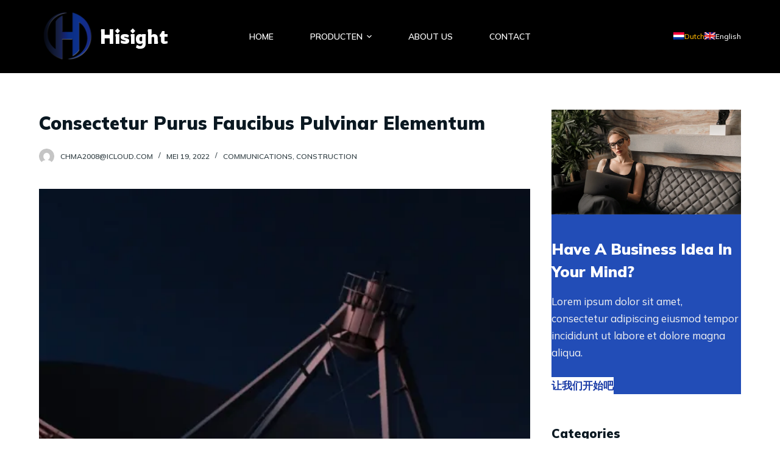

--- FILE ---
content_type: text/html; charset=UTF-8
request_url: https://hisight.nl/consectetur-purus-faucibus-pulvinar-elementum/
body_size: 23841
content:
<!doctype html>
<html lang="nl-NL">
<head>
	
	<meta charset="UTF-8">
	<meta name="viewport" content="width=device-width, initial-scale=1, maximum-scale=5, viewport-fit=cover">
	<link rel="profile" href="https://gmpg.org/xfn/11">

	<title>Consectetur Purus Faucibus Pulvinar Elementum &#8211; Hisight</title>
<meta name='robots' content='max-image-preview:large' />
<link rel='dns-prefetch' href='//fonts.googleapis.com' />
<link rel="alternate" type="application/rss+xml" title="Hisight &raquo; feed" href="https://hisight.nl/feed/" />
<link rel="alternate" type="application/rss+xml" title="Hisight &raquo; reactiesfeed" href="https://hisight.nl/comments/feed/" />
<link rel="alternate" type="application/rss+xml" title="Hisight &raquo; Consectetur Purus Faucibus Pulvinar Elementum reactiesfeed" href="https://hisight.nl/consectetur-purus-faucibus-pulvinar-elementum/feed/" />
<link rel='stylesheet' id='blocksy-dynamic-global-css' href='https://hisight.nl/wp-content/uploads/blocksy/css/global.css?ver=35047' media='all' />

<link rel='stylesheet' id='wp-block-library-css' href='https://hisight.nl/wp-includes/css/dist/block-library/style.min.css?ver=6.6.4' media='all' />
<style id='global-styles-inline-css'>
:root{--wp--preset--aspect-ratio--square: 1;--wp--preset--aspect-ratio--4-3: 4/3;--wp--preset--aspect-ratio--3-4: 3/4;--wp--preset--aspect-ratio--3-2: 3/2;--wp--preset--aspect-ratio--2-3: 2/3;--wp--preset--aspect-ratio--16-9: 16/9;--wp--preset--aspect-ratio--9-16: 9/16;--wp--preset--color--black: #000000;--wp--preset--color--cyan-bluish-gray: #abb8c3;--wp--preset--color--white: #ffffff;--wp--preset--color--pale-pink: #f78da7;--wp--preset--color--vivid-red: #cf2e2e;--wp--preset--color--luminous-vivid-orange: #ff6900;--wp--preset--color--luminous-vivid-amber: #fcb900;--wp--preset--color--light-green-cyan: #7bdcb5;--wp--preset--color--vivid-green-cyan: #00d084;--wp--preset--color--pale-cyan-blue: #8ed1fc;--wp--preset--color--vivid-cyan-blue: #0693e3;--wp--preset--color--vivid-purple: #9b51e0;--wp--preset--color--palette-color-1: var(--paletteColor1, #224DB7);--wp--preset--color--palette-color-2: var(--paletteColor2, #1739A5);--wp--preset--color--palette-color-3: var(--paletteColor3, #38454A);--wp--preset--color--palette-color-4: var(--paletteColor4, #0A1821);--wp--preset--color--palette-color-5: var(--paletteColor5, #F2F2F2);--wp--preset--color--palette-color-6: var(--paletteColor6, #F8F8F8);--wp--preset--color--palette-color-7: var(--paletteColor7, #FAFBFC);--wp--preset--color--palette-color-8: var(--paletteColor8, #ffffff);--wp--preset--gradient--vivid-cyan-blue-to-vivid-purple: linear-gradient(135deg,rgba(6,147,227,1) 0%,rgb(155,81,224) 100%);--wp--preset--gradient--light-green-cyan-to-vivid-green-cyan: linear-gradient(135deg,rgb(122,220,180) 0%,rgb(0,208,130) 100%);--wp--preset--gradient--luminous-vivid-amber-to-luminous-vivid-orange: linear-gradient(135deg,rgba(252,185,0,1) 0%,rgba(255,105,0,1) 100%);--wp--preset--gradient--luminous-vivid-orange-to-vivid-red: linear-gradient(135deg,rgba(255,105,0,1) 0%,rgb(207,46,46) 100%);--wp--preset--gradient--very-light-gray-to-cyan-bluish-gray: linear-gradient(135deg,rgb(238,238,238) 0%,rgb(169,184,195) 100%);--wp--preset--gradient--cool-to-warm-spectrum: linear-gradient(135deg,rgb(74,234,220) 0%,rgb(151,120,209) 20%,rgb(207,42,186) 40%,rgb(238,44,130) 60%,rgb(251,105,98) 80%,rgb(254,248,76) 100%);--wp--preset--gradient--blush-light-purple: linear-gradient(135deg,rgb(255,206,236) 0%,rgb(152,150,240) 100%);--wp--preset--gradient--blush-bordeaux: linear-gradient(135deg,rgb(254,205,165) 0%,rgb(254,45,45) 50%,rgb(107,0,62) 100%);--wp--preset--gradient--luminous-dusk: linear-gradient(135deg,rgb(255,203,112) 0%,rgb(199,81,192) 50%,rgb(65,88,208) 100%);--wp--preset--gradient--pale-ocean: linear-gradient(135deg,rgb(255,245,203) 0%,rgb(182,227,212) 50%,rgb(51,167,181) 100%);--wp--preset--gradient--electric-grass: linear-gradient(135deg,rgb(202,248,128) 0%,rgb(113,206,126) 100%);--wp--preset--gradient--midnight: linear-gradient(135deg,rgb(2,3,129) 0%,rgb(40,116,252) 100%);--wp--preset--gradient--juicy-peach: linear-gradient(to right, #ffecd2 0%, #fcb69f 100%);--wp--preset--gradient--young-passion: linear-gradient(to right, #ff8177 0%, #ff867a 0%, #ff8c7f 21%, #f99185 52%, #cf556c 78%, #b12a5b 100%);--wp--preset--gradient--true-sunset: linear-gradient(to right, #fa709a 0%, #fee140 100%);--wp--preset--gradient--morpheus-den: linear-gradient(to top, #30cfd0 0%, #330867 100%);--wp--preset--gradient--plum-plate: linear-gradient(135deg, #667eea 0%, #764ba2 100%);--wp--preset--gradient--aqua-splash: linear-gradient(15deg, #13547a 0%, #80d0c7 100%);--wp--preset--gradient--love-kiss: linear-gradient(to top, #ff0844 0%, #ffb199 100%);--wp--preset--gradient--new-retrowave: linear-gradient(to top, #3b41c5 0%, #a981bb 49%, #ffc8a9 100%);--wp--preset--gradient--plum-bath: linear-gradient(to top, #cc208e 0%, #6713d2 100%);--wp--preset--gradient--high-flight: linear-gradient(to right, #0acffe 0%, #495aff 100%);--wp--preset--gradient--teen-party: linear-gradient(-225deg, #FF057C 0%, #8D0B93 50%, #321575 100%);--wp--preset--gradient--fabled-sunset: linear-gradient(-225deg, #231557 0%, #44107A 29%, #FF1361 67%, #FFF800 100%);--wp--preset--gradient--arielle-smile: radial-gradient(circle 248px at center, #16d9e3 0%, #30c7ec 47%, #46aef7 100%);--wp--preset--gradient--itmeo-branding: linear-gradient(180deg, #2af598 0%, #009efd 100%);--wp--preset--gradient--deep-blue: linear-gradient(to right, #6a11cb 0%, #2575fc 100%);--wp--preset--gradient--strong-bliss: linear-gradient(to right, #f78ca0 0%, #f9748f 19%, #fd868c 60%, #fe9a8b 100%);--wp--preset--gradient--sweet-period: linear-gradient(to top, #3f51b1 0%, #5a55ae 13%, #7b5fac 25%, #8f6aae 38%, #a86aa4 50%, #cc6b8e 62%, #f18271 75%, #f3a469 87%, #f7c978 100%);--wp--preset--gradient--purple-division: linear-gradient(to top, #7028e4 0%, #e5b2ca 100%);--wp--preset--gradient--cold-evening: linear-gradient(to top, #0c3483 0%, #a2b6df 100%, #6b8cce 100%, #a2b6df 100%);--wp--preset--gradient--mountain-rock: linear-gradient(to right, #868f96 0%, #596164 100%);--wp--preset--gradient--desert-hump: linear-gradient(to top, #c79081 0%, #dfa579 100%);--wp--preset--gradient--ethernal-constance: linear-gradient(to top, #09203f 0%, #537895 100%);--wp--preset--gradient--happy-memories: linear-gradient(-60deg, #ff5858 0%, #f09819 100%);--wp--preset--gradient--grown-early: linear-gradient(to top, #0ba360 0%, #3cba92 100%);--wp--preset--gradient--morning-salad: linear-gradient(-225deg, #B7F8DB 0%, #50A7C2 100%);--wp--preset--gradient--night-call: linear-gradient(-225deg, #AC32E4 0%, #7918F2 48%, #4801FF 100%);--wp--preset--gradient--mind-crawl: linear-gradient(-225deg, #473B7B 0%, #3584A7 51%, #30D2BE 100%);--wp--preset--gradient--angel-care: linear-gradient(-225deg, #FFE29F 0%, #FFA99F 48%, #FF719A 100%);--wp--preset--gradient--juicy-cake: linear-gradient(to top, #e14fad 0%, #f9d423 100%);--wp--preset--gradient--rich-metal: linear-gradient(to right, #d7d2cc 0%, #304352 100%);--wp--preset--gradient--mole-hall: linear-gradient(-20deg, #616161 0%, #9bc5c3 100%);--wp--preset--gradient--cloudy-knoxville: linear-gradient(120deg, #fdfbfb 0%, #ebedee 100%);--wp--preset--gradient--soft-grass: linear-gradient(to top, #c1dfc4 0%, #deecdd 100%);--wp--preset--gradient--saint-petersburg: linear-gradient(135deg, #f5f7fa 0%, #c3cfe2 100%);--wp--preset--gradient--everlasting-sky: linear-gradient(135deg, #fdfcfb 0%, #e2d1c3 100%);--wp--preset--gradient--kind-steel: linear-gradient(-20deg, #e9defa 0%, #fbfcdb 100%);--wp--preset--gradient--over-sun: linear-gradient(60deg, #abecd6 0%, #fbed96 100%);--wp--preset--gradient--premium-white: linear-gradient(to top, #d5d4d0 0%, #d5d4d0 1%, #eeeeec 31%, #efeeec 75%, #e9e9e7 100%);--wp--preset--gradient--clean-mirror: linear-gradient(45deg, #93a5cf 0%, #e4efe9 100%);--wp--preset--gradient--wild-apple: linear-gradient(to top, #d299c2 0%, #fef9d7 100%);--wp--preset--gradient--snow-again: linear-gradient(to top, #e6e9f0 0%, #eef1f5 100%);--wp--preset--gradient--confident-cloud: linear-gradient(to top, #dad4ec 0%, #dad4ec 1%, #f3e7e9 100%);--wp--preset--gradient--glass-water: linear-gradient(to top, #dfe9f3 0%, white 100%);--wp--preset--gradient--perfect-white: linear-gradient(-225deg, #E3FDF5 0%, #FFE6FA 100%);--wp--preset--font-size--small: 13px;--wp--preset--font-size--medium: 20px;--wp--preset--font-size--large: 36px;--wp--preset--font-size--x-large: 42px;--wp--preset--font-family--inter: "Inter", sans-serif;--wp--preset--font-family--cardo: Cardo;--wp--preset--spacing--20: 0.44rem;--wp--preset--spacing--30: 0.67rem;--wp--preset--spacing--40: 1rem;--wp--preset--spacing--50: 1.5rem;--wp--preset--spacing--60: 2.25rem;--wp--preset--spacing--70: 3.38rem;--wp--preset--spacing--80: 5.06rem;--wp--preset--shadow--natural: 6px 6px 9px rgba(0, 0, 0, 0.2);--wp--preset--shadow--deep: 12px 12px 50px rgba(0, 0, 0, 0.4);--wp--preset--shadow--sharp: 6px 6px 0px rgba(0, 0, 0, 0.2);--wp--preset--shadow--outlined: 6px 6px 0px -3px rgba(255, 255, 255, 1), 6px 6px rgba(0, 0, 0, 1);--wp--preset--shadow--crisp: 6px 6px 0px rgba(0, 0, 0, 1);}:root { --wp--style--global--content-size: var(--block-max-width);--wp--style--global--wide-size: var(--block-wide-max-width); }:where(body) { margin: 0; }.wp-site-blocks > .alignleft { float: left; margin-right: 2em; }.wp-site-blocks > .alignright { float: right; margin-left: 2em; }.wp-site-blocks > .aligncenter { justify-content: center; margin-left: auto; margin-right: auto; }:where(.wp-site-blocks) > * { margin-block-start: var(--content-spacing); margin-block-end: 0; }:where(.wp-site-blocks) > :first-child { margin-block-start: 0; }:where(.wp-site-blocks) > :last-child { margin-block-end: 0; }:root { --wp--style--block-gap: var(--content-spacing); }:root :where(.is-layout-flow) > :first-child{margin-block-start: 0;}:root :where(.is-layout-flow) > :last-child{margin-block-end: 0;}:root :where(.is-layout-flow) > *{margin-block-start: var(--content-spacing);margin-block-end: 0;}:root :where(.is-layout-constrained) > :first-child{margin-block-start: 0;}:root :where(.is-layout-constrained) > :last-child{margin-block-end: 0;}:root :where(.is-layout-constrained) > *{margin-block-start: var(--content-spacing);margin-block-end: 0;}:root :where(.is-layout-flex){gap: var(--content-spacing);}:root :where(.is-layout-grid){gap: var(--content-spacing);}.is-layout-flow > .alignleft{float: left;margin-inline-start: 0;margin-inline-end: 2em;}.is-layout-flow > .alignright{float: right;margin-inline-start: 2em;margin-inline-end: 0;}.is-layout-flow > .aligncenter{margin-left: auto !important;margin-right: auto !important;}.is-layout-constrained > .alignleft{float: left;margin-inline-start: 0;margin-inline-end: 2em;}.is-layout-constrained > .alignright{float: right;margin-inline-start: 2em;margin-inline-end: 0;}.is-layout-constrained > .aligncenter{margin-left: auto !important;margin-right: auto !important;}.is-layout-constrained > :where(:not(.alignleft):not(.alignright):not(.alignfull)){max-width: var(--wp--style--global--content-size);margin-left: auto !important;margin-right: auto !important;}.is-layout-constrained > .alignwide{max-width: var(--wp--style--global--wide-size);}body .is-layout-flex{display: flex;}.is-layout-flex{flex-wrap: wrap;align-items: center;}.is-layout-flex > :is(*, div){margin: 0;}body .is-layout-grid{display: grid;}.is-layout-grid > :is(*, div){margin: 0;}body{padding-top: 0px;padding-right: 0px;padding-bottom: 0px;padding-left: 0px;}.has-black-color{color: var(--wp--preset--color--black) !important;}.has-cyan-bluish-gray-color{color: var(--wp--preset--color--cyan-bluish-gray) !important;}.has-white-color{color: var(--wp--preset--color--white) !important;}.has-pale-pink-color{color: var(--wp--preset--color--pale-pink) !important;}.has-vivid-red-color{color: var(--wp--preset--color--vivid-red) !important;}.has-luminous-vivid-orange-color{color: var(--wp--preset--color--luminous-vivid-orange) !important;}.has-luminous-vivid-amber-color{color: var(--wp--preset--color--luminous-vivid-amber) !important;}.has-light-green-cyan-color{color: var(--wp--preset--color--light-green-cyan) !important;}.has-vivid-green-cyan-color{color: var(--wp--preset--color--vivid-green-cyan) !important;}.has-pale-cyan-blue-color{color: var(--wp--preset--color--pale-cyan-blue) !important;}.has-vivid-cyan-blue-color{color: var(--wp--preset--color--vivid-cyan-blue) !important;}.has-vivid-purple-color{color: var(--wp--preset--color--vivid-purple) !important;}.has-palette-color-1-color{color: var(--wp--preset--color--palette-color-1) !important;}.has-palette-color-2-color{color: var(--wp--preset--color--palette-color-2) !important;}.has-palette-color-3-color{color: var(--wp--preset--color--palette-color-3) !important;}.has-palette-color-4-color{color: var(--wp--preset--color--palette-color-4) !important;}.has-palette-color-5-color{color: var(--wp--preset--color--palette-color-5) !important;}.has-palette-color-6-color{color: var(--wp--preset--color--palette-color-6) !important;}.has-palette-color-7-color{color: var(--wp--preset--color--palette-color-7) !important;}.has-palette-color-8-color{color: var(--wp--preset--color--palette-color-8) !important;}.has-black-background-color{background-color: var(--wp--preset--color--black) !important;}.has-cyan-bluish-gray-background-color{background-color: var(--wp--preset--color--cyan-bluish-gray) !important;}.has-white-background-color{background-color: var(--wp--preset--color--white) !important;}.has-pale-pink-background-color{background-color: var(--wp--preset--color--pale-pink) !important;}.has-vivid-red-background-color{background-color: var(--wp--preset--color--vivid-red) !important;}.has-luminous-vivid-orange-background-color{background-color: var(--wp--preset--color--luminous-vivid-orange) !important;}.has-luminous-vivid-amber-background-color{background-color: var(--wp--preset--color--luminous-vivid-amber) !important;}.has-light-green-cyan-background-color{background-color: var(--wp--preset--color--light-green-cyan) !important;}.has-vivid-green-cyan-background-color{background-color: var(--wp--preset--color--vivid-green-cyan) !important;}.has-pale-cyan-blue-background-color{background-color: var(--wp--preset--color--pale-cyan-blue) !important;}.has-vivid-cyan-blue-background-color{background-color: var(--wp--preset--color--vivid-cyan-blue) !important;}.has-vivid-purple-background-color{background-color: var(--wp--preset--color--vivid-purple) !important;}.has-palette-color-1-background-color{background-color: var(--wp--preset--color--palette-color-1) !important;}.has-palette-color-2-background-color{background-color: var(--wp--preset--color--palette-color-2) !important;}.has-palette-color-3-background-color{background-color: var(--wp--preset--color--palette-color-3) !important;}.has-palette-color-4-background-color{background-color: var(--wp--preset--color--palette-color-4) !important;}.has-palette-color-5-background-color{background-color: var(--wp--preset--color--palette-color-5) !important;}.has-palette-color-6-background-color{background-color: var(--wp--preset--color--palette-color-6) !important;}.has-palette-color-7-background-color{background-color: var(--wp--preset--color--palette-color-7) !important;}.has-palette-color-8-background-color{background-color: var(--wp--preset--color--palette-color-8) !important;}.has-black-border-color{border-color: var(--wp--preset--color--black) !important;}.has-cyan-bluish-gray-border-color{border-color: var(--wp--preset--color--cyan-bluish-gray) !important;}.has-white-border-color{border-color: var(--wp--preset--color--white) !important;}.has-pale-pink-border-color{border-color: var(--wp--preset--color--pale-pink) !important;}.has-vivid-red-border-color{border-color: var(--wp--preset--color--vivid-red) !important;}.has-luminous-vivid-orange-border-color{border-color: var(--wp--preset--color--luminous-vivid-orange) !important;}.has-luminous-vivid-amber-border-color{border-color: var(--wp--preset--color--luminous-vivid-amber) !important;}.has-light-green-cyan-border-color{border-color: var(--wp--preset--color--light-green-cyan) !important;}.has-vivid-green-cyan-border-color{border-color: var(--wp--preset--color--vivid-green-cyan) !important;}.has-pale-cyan-blue-border-color{border-color: var(--wp--preset--color--pale-cyan-blue) !important;}.has-vivid-cyan-blue-border-color{border-color: var(--wp--preset--color--vivid-cyan-blue) !important;}.has-vivid-purple-border-color{border-color: var(--wp--preset--color--vivid-purple) !important;}.has-palette-color-1-border-color{border-color: var(--wp--preset--color--palette-color-1) !important;}.has-palette-color-2-border-color{border-color: var(--wp--preset--color--palette-color-2) !important;}.has-palette-color-3-border-color{border-color: var(--wp--preset--color--palette-color-3) !important;}.has-palette-color-4-border-color{border-color: var(--wp--preset--color--palette-color-4) !important;}.has-palette-color-5-border-color{border-color: var(--wp--preset--color--palette-color-5) !important;}.has-palette-color-6-border-color{border-color: var(--wp--preset--color--palette-color-6) !important;}.has-palette-color-7-border-color{border-color: var(--wp--preset--color--palette-color-7) !important;}.has-palette-color-8-border-color{border-color: var(--wp--preset--color--palette-color-8) !important;}.has-vivid-cyan-blue-to-vivid-purple-gradient-background{background: var(--wp--preset--gradient--vivid-cyan-blue-to-vivid-purple) !important;}.has-light-green-cyan-to-vivid-green-cyan-gradient-background{background: var(--wp--preset--gradient--light-green-cyan-to-vivid-green-cyan) !important;}.has-luminous-vivid-amber-to-luminous-vivid-orange-gradient-background{background: var(--wp--preset--gradient--luminous-vivid-amber-to-luminous-vivid-orange) !important;}.has-luminous-vivid-orange-to-vivid-red-gradient-background{background: var(--wp--preset--gradient--luminous-vivid-orange-to-vivid-red) !important;}.has-very-light-gray-to-cyan-bluish-gray-gradient-background{background: var(--wp--preset--gradient--very-light-gray-to-cyan-bluish-gray) !important;}.has-cool-to-warm-spectrum-gradient-background{background: var(--wp--preset--gradient--cool-to-warm-spectrum) !important;}.has-blush-light-purple-gradient-background{background: var(--wp--preset--gradient--blush-light-purple) !important;}.has-blush-bordeaux-gradient-background{background: var(--wp--preset--gradient--blush-bordeaux) !important;}.has-luminous-dusk-gradient-background{background: var(--wp--preset--gradient--luminous-dusk) !important;}.has-pale-ocean-gradient-background{background: var(--wp--preset--gradient--pale-ocean) !important;}.has-electric-grass-gradient-background{background: var(--wp--preset--gradient--electric-grass) !important;}.has-midnight-gradient-background{background: var(--wp--preset--gradient--midnight) !important;}.has-juicy-peach-gradient-background{background: var(--wp--preset--gradient--juicy-peach) !important;}.has-young-passion-gradient-background{background: var(--wp--preset--gradient--young-passion) !important;}.has-true-sunset-gradient-background{background: var(--wp--preset--gradient--true-sunset) !important;}.has-morpheus-den-gradient-background{background: var(--wp--preset--gradient--morpheus-den) !important;}.has-plum-plate-gradient-background{background: var(--wp--preset--gradient--plum-plate) !important;}.has-aqua-splash-gradient-background{background: var(--wp--preset--gradient--aqua-splash) !important;}.has-love-kiss-gradient-background{background: var(--wp--preset--gradient--love-kiss) !important;}.has-new-retrowave-gradient-background{background: var(--wp--preset--gradient--new-retrowave) !important;}.has-plum-bath-gradient-background{background: var(--wp--preset--gradient--plum-bath) !important;}.has-high-flight-gradient-background{background: var(--wp--preset--gradient--high-flight) !important;}.has-teen-party-gradient-background{background: var(--wp--preset--gradient--teen-party) !important;}.has-fabled-sunset-gradient-background{background: var(--wp--preset--gradient--fabled-sunset) !important;}.has-arielle-smile-gradient-background{background: var(--wp--preset--gradient--arielle-smile) !important;}.has-itmeo-branding-gradient-background{background: var(--wp--preset--gradient--itmeo-branding) !important;}.has-deep-blue-gradient-background{background: var(--wp--preset--gradient--deep-blue) !important;}.has-strong-bliss-gradient-background{background: var(--wp--preset--gradient--strong-bliss) !important;}.has-sweet-period-gradient-background{background: var(--wp--preset--gradient--sweet-period) !important;}.has-purple-division-gradient-background{background: var(--wp--preset--gradient--purple-division) !important;}.has-cold-evening-gradient-background{background: var(--wp--preset--gradient--cold-evening) !important;}.has-mountain-rock-gradient-background{background: var(--wp--preset--gradient--mountain-rock) !important;}.has-desert-hump-gradient-background{background: var(--wp--preset--gradient--desert-hump) !important;}.has-ethernal-constance-gradient-background{background: var(--wp--preset--gradient--ethernal-constance) !important;}.has-happy-memories-gradient-background{background: var(--wp--preset--gradient--happy-memories) !important;}.has-grown-early-gradient-background{background: var(--wp--preset--gradient--grown-early) !important;}.has-morning-salad-gradient-background{background: var(--wp--preset--gradient--morning-salad) !important;}.has-night-call-gradient-background{background: var(--wp--preset--gradient--night-call) !important;}.has-mind-crawl-gradient-background{background: var(--wp--preset--gradient--mind-crawl) !important;}.has-angel-care-gradient-background{background: var(--wp--preset--gradient--angel-care) !important;}.has-juicy-cake-gradient-background{background: var(--wp--preset--gradient--juicy-cake) !important;}.has-rich-metal-gradient-background{background: var(--wp--preset--gradient--rich-metal) !important;}.has-mole-hall-gradient-background{background: var(--wp--preset--gradient--mole-hall) !important;}.has-cloudy-knoxville-gradient-background{background: var(--wp--preset--gradient--cloudy-knoxville) !important;}.has-soft-grass-gradient-background{background: var(--wp--preset--gradient--soft-grass) !important;}.has-saint-petersburg-gradient-background{background: var(--wp--preset--gradient--saint-petersburg) !important;}.has-everlasting-sky-gradient-background{background: var(--wp--preset--gradient--everlasting-sky) !important;}.has-kind-steel-gradient-background{background: var(--wp--preset--gradient--kind-steel) !important;}.has-over-sun-gradient-background{background: var(--wp--preset--gradient--over-sun) !important;}.has-premium-white-gradient-background{background: var(--wp--preset--gradient--premium-white) !important;}.has-clean-mirror-gradient-background{background: var(--wp--preset--gradient--clean-mirror) !important;}.has-wild-apple-gradient-background{background: var(--wp--preset--gradient--wild-apple) !important;}.has-snow-again-gradient-background{background: var(--wp--preset--gradient--snow-again) !important;}.has-confident-cloud-gradient-background{background: var(--wp--preset--gradient--confident-cloud) !important;}.has-glass-water-gradient-background{background: var(--wp--preset--gradient--glass-water) !important;}.has-perfect-white-gradient-background{background: var(--wp--preset--gradient--perfect-white) !important;}.has-small-font-size{font-size: var(--wp--preset--font-size--small) !important;}.has-medium-font-size{font-size: var(--wp--preset--font-size--medium) !important;}.has-large-font-size{font-size: var(--wp--preset--font-size--large) !important;}.has-x-large-font-size{font-size: var(--wp--preset--font-size--x-large) !important;}.has-inter-font-family{font-family: var(--wp--preset--font-family--inter) !important;}.has-cardo-font-family{font-family: var(--wp--preset--font-family--cardo) !important;}
:root :where(.wp-block-pullquote){font-size: 1.5em;line-height: 1.6;}
</style>
<style id='woocommerce-inline-inline-css'>
.woocommerce form .form-row .required { visibility: visible; }
</style>
<link rel='stylesheet' id='trp-language-switcher-style-css' href='https://hisight.nl/wp-content/plugins/translatepress-multilingual/assets/css/trp-language-switcher.css?ver=2.6.1' media='all' />
<link rel='stylesheet' id='parent-style-css' href='https://hisight.nl/wp-content/themes/blocksy/style.css?ver=6.6.4' media='all' />
<link rel='stylesheet' id='ct-woocommerce-styles-css' href='https://hisight.nl/wp-content/themes/blocksy/static/bundle/woocommerce.min.css?ver=1.9.8' media='all' />
<link rel='stylesheet' id='ct-main-styles-css' href='https://hisight.nl/wp-content/themes/blocksy/static/bundle/main.min.css?ver=1.9.8' media='all' />
<link rel='stylesheet' id='blocksy-pro-language-switcher-styles-css' href='https://hisight.nl/wp-content/plugins/blocksy-companion-pro/framework/premium/static/bundle/language-switcher.min.css?ver=1.9.3' media='all' />
<link rel='stylesheet' id='blocksy-ext-mega-menu-styles-css' href='https://hisight.nl/wp-content/plugins/blocksy-companion-pro/framework/premium/extensions/mega-menu/static/bundle/main.min.css?ver=1.9.3' media='all' />
<link rel='stylesheet' id='blocksy-ext-widgets-styles-css' href='https://hisight.nl/wp-content/plugins/blocksy-companion-pro/framework/extensions/widgets/static/bundle/main.min.css?ver=1.9.3' media='all' />
<link rel='stylesheet' id='blocksy-fonts-font-source-google-css' href='https://fonts.googleapis.com/css2?family=Poller%20One:wght@400&#038;family=Mulish:wght@400;500;600;700;900&#038;family=Rowdies:wght@400&#038;display=swap' media='all' />
<link rel='stylesheet' id='ct-page-title-styles-css' href='https://hisight.nl/wp-content/themes/blocksy/static/bundle/page-title.min.css?ver=1.9.8' media='all' />
<link rel='stylesheet' id='ct-elementor-styles-css' href='https://hisight.nl/wp-content/themes/blocksy/static/bundle/elementor-frontend.min.css?ver=1.9.8' media='all' />
<link rel='stylesheet' id='ct-elementor-woocommerce-styles-css' href='https://hisight.nl/wp-content/themes/blocksy/static/bundle/elementor-woocommerce-frontend.min.css?ver=1.9.8' media='all' />
<link rel='stylesheet' id='ct-sidebar-styles-css' href='https://hisight.nl/wp-content/themes/blocksy/static/bundle/sidebar.min.css?ver=1.9.8' media='all' />
<link rel='stylesheet' id='ct-comments-styles-css' href='https://hisight.nl/wp-content/themes/blocksy/static/bundle/comments.min.css?ver=1.9.8' media='all' />
<link rel='stylesheet' id='ct-flexy-styles-css' href='https://hisight.nl/wp-content/themes/blocksy/static/bundle/flexy.min.css?ver=1.9.8' media='all' />
<link rel='stylesheet' id='ct-wpforms-styles-css' href='https://hisight.nl/wp-content/themes/blocksy/static/bundle/wpforms.min.css?ver=1.9.8' media='all' />
<link rel='stylesheet' id='elementor-frontend-css' href='https://hisight.nl/wp-content/plugins/elementor/assets/css/frontend.min.css?ver=3.24.0' media='all' />
<link rel='stylesheet' id='eael-general-css' href='https://hisight.nl/wp-content/plugins/essential-addons-for-elementor-lite/assets/front-end/css/view/general.min.css?ver=6.0.4' media='all' />
<script src="https://hisight.nl/wp-includes/js/jquery/jquery.min.js?ver=3.7.1" id="jquery-core-js"></script>
<script src="https://hisight.nl/wp-includes/js/jquery/jquery-migrate.min.js?ver=3.4.1" id="jquery-migrate-js"></script>
<script src="https://hisight.nl/wp-content/plugins/revslider/public/assets/js/rbtools.min.js?ver=6.6.18" async id="tp-tools-js"></script>
<script src="https://hisight.nl/wp-content/plugins/revslider/public/assets/js/rs6.min.js?ver=6.6.18" async id="revmin-js"></script>
<script src="https://hisight.nl/wp-content/plugins/woocommerce/assets/js/jquery-blockui/jquery.blockUI.min.js?ver=2.7.0-wc.9.2.4" id="jquery-blockui-js" defer data-wp-strategy="defer"></script>
<script id="wc-add-to-cart-js-extra">
var wc_add_to_cart_params = {"ajax_url":"\/wp-admin\/admin-ajax.php","wc_ajax_url":"\/?wc-ajax=%%endpoint%%","i18n_view_cart":"Bekijk winkelwagen","cart_url":"https:\/\/hisight.nl\/cart\/","is_cart":"","cart_redirect_after_add":"no"};
</script>
<script src="https://hisight.nl/wp-content/plugins/woocommerce/assets/js/frontend/add-to-cart.min.js?ver=9.2.4" id="wc-add-to-cart-js" defer data-wp-strategy="defer"></script>
<script src="https://hisight.nl/wp-content/plugins/woocommerce/assets/js/js-cookie/js.cookie.min.js?ver=2.1.4-wc.9.2.4" id="js-cookie-js" defer data-wp-strategy="defer"></script>
<script id="woocommerce-js-extra">
var woocommerce_params = {"ajax_url":"\/wp-admin\/admin-ajax.php","wc_ajax_url":"\/?wc-ajax=%%endpoint%%"};
</script>
<script src="https://hisight.nl/wp-content/plugins/woocommerce/assets/js/frontend/woocommerce.min.js?ver=9.2.4" id="woocommerce-js" defer data-wp-strategy="defer"></script>
<script id="wpgmza_data-js-extra">
var wpgmza_google_api_status = {"message":"Enqueued","code":"ENQUEUED"};
</script>
<script src="https://hisight.nl/wp-content/plugins/wp-google-maps/wpgmza_data.js?ver=6.6.4" id="wpgmza_data-js"></script>
<script src="https://hisight.nl/wp-content/plugins/translatepress-multilingual/assets/js/trp-frontend-compatibility.js?ver=2.6.1" id="trp-frontend-compatibility-js"></script>
<script id="wc-cart-fragments-js-extra">
var wc_cart_fragments_params = {"ajax_url":"\/wp-admin\/admin-ajax.php","wc_ajax_url":"\/?wc-ajax=%%endpoint%%","cart_hash_key":"wc_cart_hash_3aabf80310120bb49a6812f58d55c6f8","fragment_name":"wc_fragments_3aabf80310120bb49a6812f58d55c6f8","request_timeout":"5000"};
</script>
<script src="https://hisight.nl/wp-content/plugins/woocommerce/assets/js/frontend/cart-fragments.min.js?ver=9.2.4" id="wc-cart-fragments-js" defer data-wp-strategy="defer"></script>
<link rel="https://api.w.org/" href="https://hisight.nl/wp-json/" /><link rel="alternate" title="JSON" type="application/json" href="https://hisight.nl/wp-json/wp/v2/posts/700" /><link rel="EditURI" type="application/rsd+xml" title="RSD" href="https://hisight.nl/xmlrpc.php?rsd" />
<meta name="generator" content="WordPress 6.6.4" />
<meta name="generator" content="WooCommerce 9.2.4" />
<link rel="canonical" href="https://hisight.nl/consectetur-purus-faucibus-pulvinar-elementum/" />
<link rel='shortlink' href='https://hisight.nl/?p=700' />
<link rel="alternate" title="oEmbed (JSON)" type="application/json+oembed" href="https://hisight.nl/wp-json/oembed/1.0/embed?url=https%3A%2F%2Fhisight.nl%2Fconsectetur-purus-faucibus-pulvinar-elementum%2F" />
<link rel="alternate" title="oEmbed (XML)" type="text/xml+oembed" href="https://hisight.nl/wp-json/oembed/1.0/embed?url=https%3A%2F%2Fhisight.nl%2Fconsectetur-purus-faucibus-pulvinar-elementum%2F&#038;format=xml" />
<link rel="alternate" hreflang="nl-NL" href="https://hisight.nl/consectetur-purus-faucibus-pulvinar-elementum/"/>
<link rel="alternate" hreflang="en-GB" href="https://hisight.nl/en/consectetur-purus-faucibus-pulvinar-elementum/"/>
<link rel="alternate" hreflang="nl" href="https://hisight.nl/consectetur-purus-faucibus-pulvinar-elementum/"/>
<link rel="alternate" hreflang="en" href="https://hisight.nl/en/consectetur-purus-faucibus-pulvinar-elementum/"/>
<noscript><link rel='stylesheet' href='https://hisight.nl/wp-content/themes/blocksy/static/bundle/no-scripts.min.css' type='text/css'></noscript>
	<noscript><style>.woocommerce-product-gallery{ opacity: 1 !important; }</style></noscript>
	<meta name="generator" content="Elementor 3.24.0; features: additional_custom_breakpoints; settings: css_print_method-external, google_font-enabled, font_display-swap">
			<style>
				.e-con.e-parent:nth-of-type(n+4):not(.e-lazyloaded):not(.e-no-lazyload),
				.e-con.e-parent:nth-of-type(n+4):not(.e-lazyloaded):not(.e-no-lazyload) * {
					background-image: none !important;
				}
				@media screen and (max-height: 1024px) {
					.e-con.e-parent:nth-of-type(n+3):not(.e-lazyloaded):not(.e-no-lazyload),
					.e-con.e-parent:nth-of-type(n+3):not(.e-lazyloaded):not(.e-no-lazyload) * {
						background-image: none !important;
					}
				}
				@media screen and (max-height: 640px) {
					.e-con.e-parent:nth-of-type(n+2):not(.e-lazyloaded):not(.e-no-lazyload),
					.e-con.e-parent:nth-of-type(n+2):not(.e-lazyloaded):not(.e-no-lazyload) * {
						background-image: none !important;
					}
				}
			</style>
			<meta name="generator" content="Powered by Slider Revolution 6.6.18 - responsive, Mobile-Friendly Slider Plugin for WordPress with comfortable drag and drop interface." />
<style id='wp-fonts-local'>
@font-face{font-family:Inter;font-style:normal;font-weight:300 900;font-display:fallback;src:url('https://hisight.nl/wp-content/plugins/woocommerce/assets/fonts/Inter-VariableFont_slnt,wght.woff2') format('woff2');font-stretch:normal;}
@font-face{font-family:Cardo;font-style:normal;font-weight:400;font-display:fallback;src:url('https://hisight.nl/wp-content/plugins/woocommerce/assets/fonts/cardo_normal_400.woff2') format('woff2');}
</style>
<link rel="icon" href="https://hisight.nl/wp-content/uploads/2023/11/cropped-hisightLOGO-2-1-32x32.png" sizes="32x32" />
<link rel="icon" href="https://hisight.nl/wp-content/uploads/2023/11/cropped-hisightLOGO-2-1-192x192.png" sizes="192x192" />
<link rel="apple-touch-icon" href="https://hisight.nl/wp-content/uploads/2023/11/cropped-hisightLOGO-2-1-180x180.png" />
<meta name="msapplication-TileImage" content="https://hisight.nl/wp-content/uploads/2023/11/cropped-hisightLOGO-2-1-270x270.png" />
<script>function setREVStartSize(e){
			//window.requestAnimationFrame(function() {
				window.RSIW = window.RSIW===undefined ? window.innerWidth : window.RSIW;
				window.RSIH = window.RSIH===undefined ? window.innerHeight : window.RSIH;
				try {
					var pw = document.getElementById(e.c).parentNode.offsetWidth,
						newh;
					pw = pw===0 || isNaN(pw) || (e.l=="fullwidth" || e.layout=="fullwidth") ? window.RSIW : pw;
					e.tabw = e.tabw===undefined ? 0 : parseInt(e.tabw);
					e.thumbw = e.thumbw===undefined ? 0 : parseInt(e.thumbw);
					e.tabh = e.tabh===undefined ? 0 : parseInt(e.tabh);
					e.thumbh = e.thumbh===undefined ? 0 : parseInt(e.thumbh);
					e.tabhide = e.tabhide===undefined ? 0 : parseInt(e.tabhide);
					e.thumbhide = e.thumbhide===undefined ? 0 : parseInt(e.thumbhide);
					e.mh = e.mh===undefined || e.mh=="" || e.mh==="auto" ? 0 : parseInt(e.mh,0);
					if(e.layout==="fullscreen" || e.l==="fullscreen")
						newh = Math.max(e.mh,window.RSIH);
					else{
						e.gw = Array.isArray(e.gw) ? e.gw : [e.gw];
						for (var i in e.rl) if (e.gw[i]===undefined || e.gw[i]===0) e.gw[i] = e.gw[i-1];
						e.gh = e.el===undefined || e.el==="" || (Array.isArray(e.el) && e.el.length==0)? e.gh : e.el;
						e.gh = Array.isArray(e.gh) ? e.gh : [e.gh];
						for (var i in e.rl) if (e.gh[i]===undefined || e.gh[i]===0) e.gh[i] = e.gh[i-1];
											
						var nl = new Array(e.rl.length),
							ix = 0,
							sl;
						e.tabw = e.tabhide>=pw ? 0 : e.tabw;
						e.thumbw = e.thumbhide>=pw ? 0 : e.thumbw;
						e.tabh = e.tabhide>=pw ? 0 : e.tabh;
						e.thumbh = e.thumbhide>=pw ? 0 : e.thumbh;
						for (var i in e.rl) nl[i] = e.rl[i]<window.RSIW ? 0 : e.rl[i];
						sl = nl[0];
						for (var i in nl) if (sl>nl[i] && nl[i]>0) { sl = nl[i]; ix=i;}
						var m = pw>(e.gw[ix]+e.tabw+e.thumbw) ? 1 : (pw-(e.tabw+e.thumbw)) / (e.gw[ix]);
						newh =  (e.gh[ix] * m) + (e.tabh + e.thumbh);
					}
					var el = document.getElementById(e.c);
					if (el!==null && el) el.style.height = newh+"px";
					el = document.getElementById(e.c+"_wrapper");
					if (el!==null && el) {
						el.style.height = newh+"px";
						el.style.display = "block";
					}
				} catch(e){
					console.log("Failure at Presize of Slider:" + e)
				}
			//});
		  };</script>
		<style id="wp-custom-css">
			.wpforms-submit {
	font-size: 16px;
	text-transform: uppercase;
}

/* main icon boxes */
.ct-iconbox .elementor-icon,
.ct-iconbox .elementor-icon-box-title,
.ct-iconbox .elementor-icon-box-description,
.ct-iconbox:hover .elementor-button-text,
.ct-iconbox:hover .elementor-button-icon {
	transition: all 0.3s ease;
}
.ct-iconbox:hover .elementor-icon,
.ct-iconbox:hover .elementor-icon-box-title,
.ct-iconbox:hover .elementor-icon-box-description,
.ct-iconbox:hover .elementor-button-text,
.ct-iconbox:hover .elementor-button-icon  { 
	fill: var(--paletteColor8) !important;
	color: var(--paletteColor8) !important 
}

/*footer css*/
.footer-logocolumns{
	margin-top: -90px;
  display: flex;
  flex-direction: column;
  align-items: flex-start; 
  color: white;
  font-family: Arial, sans-serif;
}

.footer-logocolumns .logo-title{
	font-size:50px;
}

.logo-row {
  display: flex;
  align-items: center;
	text-align:center;
  gap: 10px;
  margin-bottom: 5px;
}

.footer-logocolumns .logo-row img {
  width: 100px;  !important	
  height: auto; !important
}

.footer-slogan {
	font-size: 15px;
  color: #d3dce6;
  margin-top: 8px;
	align-items: center;
	text-align:center;
}

.footer-menucol {
	margin-left: 80px;
  flex: 1 1 200px;
  max-width: 250px;
}

.footer-menucol h4 {
  margin-bottom: 10px;
  font-size: 20px;
  font-weight: 700;
  color: white;
}

.footer-menucol ul {
  list-style: none;
  padding: 0;
  margin: 0;
}

.footer-menucol ul li {
  margin-bottom: 6px;
}

.footer-menucol ul li a {
  color: #d3dce6;
  text-decoration: none;
  font-size: 16px;
}

.footer-menucol ul li a:hover {
  text-decoration: underline;
}



.footer-adreescontact {
  display: flex;
  flex-direction: column;
  gap: 10px;
  color: #fff;
  font-size: 14px;
}

.footer-adreescontact .contact-item {
  display: flex;
  align-items: center;
}


.footer-adreescontact .contact-item img {
  width: 30px; !important
  height: auto; !important	
}

.footer-adreesmap {
  width: 100%;
  max-width: 281px;
  height: auto;
  border-radius: 4px;
}

/* 
@media (max-width: 999.98px){
	.ct-container {
  display: flex;
  flex-wrap: wrap;
}
	[data-column="widget-area-3"],
[data-column="widget-area-5"] {
  width: 50%;
}
} */

@media (max-width: 999.98px){
	.ct-container {
  display: grid;
  grid-template-columns: 1fr 1fr;
		grid-gap: 10px; 
	}
	
	.ct-footer .ct-container {
    display: flex !important;
    flex-direction: warp !important;
    gap: 20px;
  }
	.footer-menucol {
		margin-left: 0px;
	}
	
	.footer-adreescontact {
		text-align: left;
	}
	
	.ct-container > [data-column] {
    width: 100% !important;
    order: initial; /* 或自定义顺序 */
  }
}

@media (max-width: 640px){
	.ct-footer .ct-container {
    display: flex !important;
    flex-direction: column !important;
    gap: 20px;
  }
	.footer-menucol {
		margin-left: 0px;
	}

	.footer-adreescontact {
		align-items: center;
	}
	
}		</style>
		<style id="wpforms-css-vars-root">
				:root {
					--wpforms-field-border-radius: 3px;
--wpforms-field-background-color: #ffffff;
--wpforms-field-border-color: rgba( 0, 0, 0, 0.25 );
--wpforms-field-text-color: rgba( 0, 0, 0, 0.7 );
--wpforms-label-color: rgba( 0, 0, 0, 0.85 );
--wpforms-label-sublabel-color: rgba( 0, 0, 0, 0.55 );
--wpforms-label-error-color: #d63637;
--wpforms-button-border-radius: 3px;
--wpforms-button-background-color: #066aab;
--wpforms-button-text-color: #ffffff;
--wpforms-field-size-input-height: 43px;
--wpforms-field-size-input-spacing: 15px;
--wpforms-field-size-font-size: 16px;
--wpforms-field-size-line-height: 19px;
--wpforms-field-size-padding-h: 14px;
--wpforms-field-size-checkbox-size: 16px;
--wpforms-field-size-sublabel-spacing: 5px;
--wpforms-field-size-icon-size: 1;
--wpforms-label-size-font-size: 16px;
--wpforms-label-size-line-height: 19px;
--wpforms-label-size-sublabel-font-size: 14px;
--wpforms-label-size-sublabel-line-height: 17px;
--wpforms-button-size-font-size: 17px;
--wpforms-button-size-height: 41px;
--wpforms-button-size-padding-h: 15px;
--wpforms-button-size-margin-top: 10px;

				}
			</style>	</head>


<body class="post-template-default single single-post postid-700 single-format-standard wp-custom-logo wp-embed-responsive theme-blocksy woocommerce-no-js translatepress-nl_NL elementor-default elementor-kit-81 ct-loading ct-elementor-default-template" data-link="type-2" data-prefix="single_blog_post" data-header="type-1:sticky" data-footer="type-1:reveal" itemscope="itemscope" itemtype="https://schema.org/Blog" >

<a class="skip-link show-on-focus" href="#main">
	Doorgaan naar artikel</a>

<div class="ct-drawer-canvas"><div id="offcanvas" class="ct-panel ct-header" data-behaviour="modal" >
		<div class="ct-panel-actions">
			<button class="ct-toggle-close" data-type="type-1" aria-label="Sluit lade">
				<svg class="ct-icon" width="12" height="12" viewBox="0 0 15 15"><path d="M1 15a1 1 0 01-.71-.29 1 1 0 010-1.41l5.8-5.8-5.8-5.8A1 1 0 011.7.29l5.8 5.8 5.8-5.8a1 1 0 011.41 1.41l-5.8 5.8 5.8 5.8a1 1 0 01-1.41 1.41l-5.8-5.8-5.8 5.8A1 1 0 011 15z"/></svg>
			</button>
		</div>
		<div class="ct-panel-content" data-device="desktop" ></div><div class="ct-panel-content" data-device="mobile" >
<a href="https://hisight.nl/" class="site-logo-container" data-id="offcanvas-logo" rel="home" itemprop="url" >
			<img width="11568" height="11266" src="https://hisight.nl/wp-content/uploads/2023/11/hisightLOGO-2.png" class="attachment-full size-full" alt="Hisight" srcset="https://hisight.nl/wp-content/uploads/2023/11/hisightLOGO-2.png 11568w, https://hisight.nl/wp-content/uploads/2023/11/hisightLOGO-2-300x292.png 300w, https://hisight.nl/wp-content/uploads/2023/11/hisightLOGO-2-1024x997.png 1024w, https://hisight.nl/wp-content/uploads/2023/11/hisightLOGO-2-768x748.png 768w, https://hisight.nl/wp-content/uploads/2023/11/hisightLOGO-2-1536x1496.png 1536w, https://hisight.nl/wp-content/uploads/2023/11/hisightLOGO-2-2048x1995.png 2048w, https://hisight.nl/wp-content/uploads/2023/11/hisightLOGO-2-12x12.png 12w, https://hisight.nl/wp-content/uploads/2023/11/hisightLOGO-2-600x584.png 600w" sizes="(max-width: 11568px) 100vw, 11568px" />	</a>


<nav
	class="mobile-menu has-submenu"
	data-id="mobile-menu" data-interaction="click" data-toggle-type="type-1" 	aria-label="Off canvas menu">
	<ul id="menu-main-menu-1" role="menubar"><li class="menu-item menu-item-type-post_type menu-item-object-page menu-item-home menu-item-3447" role="none"><a href="https://hisight.nl/" class="ct-menu-link" role="menuitem">Home</a></li>
<li class="menu-item menu-item-type-custom menu-item-object-custom menu-item-has-children menu-item-2007" role="none"><span class="ct-sub-menu-parent"><a class="ct-menu-link" role="menuitem">Producten</a><button class="ct-toggle-dropdown-mobile" aria-label="Dropdown menu uitvouwen" aria-haspopup="true" aria-expanded="false" role="menuitem" ><svg class="ct-icon toggle-icon-1" width="15" height="15" viewBox="0 0 15 15"><path d="M3.9,5.1l3.6,3.6l3.6-3.6l1.4,0.7l-5,5l-5-5L3.9,5.1z"/></svg></button></span>
<ul class="sub-menu" role="menu">
	<li class="menu-item menu-item-type-post_type menu-item-object-page menu-item-3352" role="none"><a href="https://hisight.nl/pos-systeem/" class="ct-menu-link" role="menuitem">POS-systeem</a></li>
	<li class="menu-item menu-item-type-post_type menu-item-object-page menu-item-1505" role="none"><a href="https://hisight.nl/ordering_online/" class="ct-menu-link" role="menuitem">Online Bestellen</a></li>
	<li class="menu-item menu-item-type-post_type menu-item-object-page menu-item-3353" role="none"><a href="https://hisight.nl/reservering/" class="ct-menu-link" role="menuitem">Reservering</a></li>
	<li class="menu-item menu-item-type-post_type menu-item-object-page menu-item-1504" role="none"><a href="https://hisight.nl/ordering_with_qrcode/" class="ct-menu-link" role="menuitem">QR-code bestelsysteem</a></li>
</ul>
</li>
<li class="menu-item menu-item-type-post_type menu-item-object-page menu-item-3392" role="none"><a href="https://hisight.nl/about_us/" class="ct-menu-link" role="menuitem">About Us</a></li>
<li class="menu-item menu-item-type-post_type menu-item-object-page menu-item-3393" role="none"><a href="https://hisight.nl/contact/" class="ct-menu-link" role="menuitem">Contact</a></li>
</ul></nav>


<div
	class="ct-header-cta"
	data-id="button" >
	<a
		href="https://demo.creativethemes.com/blocksy/bizconsult/contact-us/"
		class="ct-button"
		data-size="large" aria-label="Contact Us" >
		Contact Us	</a>
</div>

<div
	class="ct-language-switcher "
	data-type="inline"
	data-id="language-switcher" >

	<ul class="ct-language trp-language-switcher-container"><li class="current-lang"><a href="https://hisight.nl/consectetur-purus-faucibus-pulvinar-elementum/" aria-label="Dutch"><img class="trp-flag-image" src="https://hisight.nl/wp-content/plugins/translatepress-multilingual/assets/images/flags/nl_NL.png" width="18" height="12" alt="nl_NL" title="Dutch"><span>Dutch</span></a></li><li><a href="https://hisight.nl/en/consectetur-purus-faucibus-pulvinar-elementum/" aria-label="English"><img loading="lazy" class="trp-flag-image" src="https://hisight.nl/wp-content/plugins/translatepress-multilingual/assets/images/flags/en_GB.png" width="18" height="12" alt="en_GB" title="English"><span>English</span></a></li></ul>
</div>
</div></div></div>
<div id="main-container">
	<header id="header" class="ct-header" data-id="type-1" itemscope="" itemtype="https://schema.org/WPHeader" ><div data-device="desktop" ><div class="ct-sticky-container"><div data-sticky="shrink"><div data-row="middle" data-column-set="3" ><div class="ct-container" ><div data-column="start" data-placements="1" ><div data-items="primary" >
<div	class="site-branding"
	data-id="logo" 		itemscope="itemscope" itemtype="https://schema.org/Organization" >

			<a href="https://hisight.nl/" class="site-logo-container" rel="home"><img loading="lazy" width="11568" height="11266" src="https://hisight.nl/wp-content/uploads/2023/11/hisightLOGO-2.png" class="sticky-logo" alt="Hisight" srcset="https://hisight.nl/wp-content/uploads/2023/11/hisightLOGO-2.png 11568w, https://hisight.nl/wp-content/uploads/2023/11/hisightLOGO-2-300x292.png 300w, https://hisight.nl/wp-content/uploads/2023/11/hisightLOGO-2-1024x997.png 1024w, https://hisight.nl/wp-content/uploads/2023/11/hisightLOGO-2-768x748.png 768w, https://hisight.nl/wp-content/uploads/2023/11/hisightLOGO-2-1536x1496.png 1536w, https://hisight.nl/wp-content/uploads/2023/11/hisightLOGO-2-2048x1995.png 2048w, https://hisight.nl/wp-content/uploads/2023/11/hisightLOGO-2-12x12.png 12w, https://hisight.nl/wp-content/uploads/2023/11/hisightLOGO-2-600x584.png 600w" sizes="(max-width: 11568px) 100vw, 11568px" /><img loading="lazy" width="11568" height="11266" src="https://hisight.nl/wp-content/uploads/2023/11/hisightLOGO-2.png" class="default-logo" alt="Hisight" srcset="https://hisight.nl/wp-content/uploads/2023/11/hisightLOGO-2.png 11568w, https://hisight.nl/wp-content/uploads/2023/11/hisightLOGO-2-300x292.png 300w, https://hisight.nl/wp-content/uploads/2023/11/hisightLOGO-2-1024x997.png 1024w, https://hisight.nl/wp-content/uploads/2023/11/hisightLOGO-2-768x748.png 768w, https://hisight.nl/wp-content/uploads/2023/11/hisightLOGO-2-1536x1496.png 1536w, https://hisight.nl/wp-content/uploads/2023/11/hisightLOGO-2-2048x1995.png 2048w, https://hisight.nl/wp-content/uploads/2023/11/hisightLOGO-2-12x12.png 12w, https://hisight.nl/wp-content/uploads/2023/11/hisightLOGO-2-600x584.png 600w" sizes="(max-width: 11568px) 100vw, 11568px" /></a>	
	</div>


<div
	class="ct-header-text "
	data-id="text" >
	<div class="entry-content">
		<p><a style="text-decoration: none;" href="/"> Hisight</a></p>	</div>
</div>
</div></div><div data-column="middle" ><div data-items="" >
<nav
	id="header-menu-1"
	class="header-menu-1"
	data-id="menu" data-interaction="hover" 	data-menu="type-1"
	data-dropdown="type-1:simple"		data-responsive="no"	itemscope="" itemtype="https://schema.org/SiteNavigationElement" 	aria-label="Header menu">

	<ul id="menu-main-menu" class="menu" role="menubar"><li id="menu-item-3447" class="menu-item menu-item-type-post_type menu-item-object-page menu-item-home menu-item-3447" role="none"><a href="https://hisight.nl/" class="ct-menu-link" role="menuitem">Home</a></li>
<li id="menu-item-2007" class="menu-item menu-item-type-custom menu-item-object-custom menu-item-has-children menu-item-2007 animated-submenu" role="none"><a class="ct-menu-link" role="menuitem">Producten<span class="ct-toggle-dropdown-desktop"><svg class="ct-icon" width="8" height="8" viewBox="0 0 15 15"><path d="M2.1,3.2l5.4,5.4l5.4-5.4L15,4.3l-7.5,7.5L0,4.3L2.1,3.2z"/></svg></span></a><button class="ct-toggle-dropdown-desktop-ghost" aria-label="Dropdown menu uitvouwen" aria-haspopup="true" aria-expanded="false" role="menuitem" ></button>
<ul class="sub-menu" role="menu">
	<li id="menu-item-3352" class="menu-item menu-item-type-post_type menu-item-object-page menu-item-3352" role="none"><a href="https://hisight.nl/pos-systeem/" class="ct-menu-link" role="menuitem">POS-systeem</a></li>
	<li id="menu-item-1505" class="menu-item menu-item-type-post_type menu-item-object-page menu-item-1505" role="none"><a href="https://hisight.nl/ordering_online/" class="ct-menu-link" role="menuitem">Online Bestellen</a></li>
	<li id="menu-item-3353" class="menu-item menu-item-type-post_type menu-item-object-page menu-item-3353" role="none"><a href="https://hisight.nl/reservering/" class="ct-menu-link" role="menuitem">Reservering</a></li>
	<li id="menu-item-1504" class="menu-item menu-item-type-post_type menu-item-object-page menu-item-1504" role="none"><a href="https://hisight.nl/ordering_with_qrcode/" class="ct-menu-link" role="menuitem">QR-code bestelsysteem</a></li>
</ul>
</li>
<li id="menu-item-3392" class="menu-item menu-item-type-post_type menu-item-object-page menu-item-3392" role="none"><a href="https://hisight.nl/about_us/" class="ct-menu-link" role="menuitem">About Us</a></li>
<li id="menu-item-3393" class="menu-item menu-item-type-post_type menu-item-object-page menu-item-3393" role="none"><a href="https://hisight.nl/contact/" class="ct-menu-link" role="menuitem">Contact</a></li>
</ul></nav>

</div></div><div data-column="end" data-placements="1" ><div data-items="primary" >
<div
	class="ct-language-switcher "
	data-type="inline"
	data-id="language-switcher" >

	<ul class="ct-language trp-language-switcher-container"><li class="current-lang"><a href="https://hisight.nl/consectetur-purus-faucibus-pulvinar-elementum/" aria-label="Dutch"><img class="trp-flag-image" src="https://hisight.nl/wp-content/plugins/translatepress-multilingual/assets/images/flags/nl_NL.png" width="18" height="12" alt="nl_NL" title="Dutch"><span>Dutch</span></a></li><li><a href="https://hisight.nl/en/consectetur-purus-faucibus-pulvinar-elementum/" aria-label="English"><img loading="lazy" class="trp-flag-image" src="https://hisight.nl/wp-content/plugins/translatepress-multilingual/assets/images/flags/en_GB.png" width="18" height="12" alt="en_GB" title="English"><span>English</span></a></li></ul>
</div>
</div></div></div></div></div></div></div><div data-device="mobile" ><div class="ct-sticky-container"><div data-sticky="shrink"><div data-row="middle" data-column-set="2" ><div class="ct-container" ><div data-column="start" data-placements="1" ><div data-items="primary" >
<div	class="site-branding"
	data-id="logo" 		>

			<a href="https://hisight.nl/" class="site-logo-container" rel="home"><img loading="lazy" width="11568" height="11266" src="https://hisight.nl/wp-content/uploads/2023/11/hisightLOGO-2.png" class="sticky-logo" alt="Hisight" srcset="https://hisight.nl/wp-content/uploads/2023/11/hisightLOGO-2.png 11568w, https://hisight.nl/wp-content/uploads/2023/11/hisightLOGO-2-300x292.png 300w, https://hisight.nl/wp-content/uploads/2023/11/hisightLOGO-2-1024x997.png 1024w, https://hisight.nl/wp-content/uploads/2023/11/hisightLOGO-2-768x748.png 768w, https://hisight.nl/wp-content/uploads/2023/11/hisightLOGO-2-1536x1496.png 1536w, https://hisight.nl/wp-content/uploads/2023/11/hisightLOGO-2-2048x1995.png 2048w, https://hisight.nl/wp-content/uploads/2023/11/hisightLOGO-2-12x12.png 12w, https://hisight.nl/wp-content/uploads/2023/11/hisightLOGO-2-600x584.png 600w" sizes="(max-width: 11568px) 100vw, 11568px" /><img loading="lazy" width="11568" height="11266" src="https://hisight.nl/wp-content/uploads/2023/11/hisightLOGO-2.png" class="default-logo" alt="Hisight" srcset="https://hisight.nl/wp-content/uploads/2023/11/hisightLOGO-2.png 11568w, https://hisight.nl/wp-content/uploads/2023/11/hisightLOGO-2-300x292.png 300w, https://hisight.nl/wp-content/uploads/2023/11/hisightLOGO-2-1024x997.png 1024w, https://hisight.nl/wp-content/uploads/2023/11/hisightLOGO-2-768x748.png 768w, https://hisight.nl/wp-content/uploads/2023/11/hisightLOGO-2-1536x1496.png 1536w, https://hisight.nl/wp-content/uploads/2023/11/hisightLOGO-2-2048x1995.png 2048w, https://hisight.nl/wp-content/uploads/2023/11/hisightLOGO-2-12x12.png 12w, https://hisight.nl/wp-content/uploads/2023/11/hisightLOGO-2-600x584.png 600w" sizes="(max-width: 11568px) 100vw, 11568px" /></a>	
	</div>

</div></div><div data-column="end" data-placements="1" ><div data-items="primary" >
<button
	data-toggle-panel="#offcanvas"
	class="ct-header-trigger ct-toggle "
	data-design="simple"
	data-label="right"
	aria-label="Open off canvas"
	data-id="trigger" >

	<span class="ct-label ct-hidden-sm ct-hidden-md ct-hidden-lg">Menu</span>

	<svg
		class="ct-icon"
		width="18" height="14" viewBox="0 0 18 14"
		aria-hidden="true"
		data-type="type-1">

		<rect y="0.00" width="18" height="1.7" rx="1"/>
		<rect y="6.15" width="18" height="1.7" rx="1"/>
		<rect y="12.3" width="18" height="1.7" rx="1"/>
	</svg>
</button>
</div></div></div></div></div></div></div></header>
	<main id="main" class="site-main hfeed" itemscope="itemscope" itemtype="https://schema.org/CreativeWork" >

		
	<div
		class="ct-container"
		data-sidebar="right"				data-vertical-spacing="top:bottom">

		
		
	<article
		id="post-700"
		class="post-700 post type-post status-publish format-standard has-post-thumbnail hentry category-communications category-construction">

		<div class="blocksy-woo-messages-default woocommerce-notices-wrapper"><div class="woocommerce"></div></div>
<div class="hero-section" data-type="type-1" >
			<header class="entry-header">
			<h1 class="page-title" title="Consectetur Purus Faucibus Pulvinar Elementum" itemprop="headline" >Consectetur Purus Faucibus Pulvinar Elementum</h1><ul class="entry-meta" data-type="simple:slash"  ><li class="meta-author" itemprop="author" itemscope="" itemtype="https://schema.org/Person" ><a href="https://hisight.nl/author/chma2008icloud-com/" tabindex="-1" class="ct-image-container-static"><img loading="lazy" src="https://secure.gravatar.com/avatar/c004b835181dc93809b06775654ab9d8?s=50&d=mm&r=g" width="25" height="25" style="height:25px" alt="chma2008@icloud.com" ></a><a class="ct-meta-element-author" href="https://hisight.nl/author/chma2008icloud-com/" title="Berichten door chma2008@icloud.com" rel="author" itemprop="url" ><span itemprop="name" >chma2008@icloud.com</span></a></li><li class="meta-date" itemprop="datePublished" ><time class="ct-meta-element-date" datetime="2022-05-19T15:37:04+00:00" >mei 19, 2022</time></li><li class="meta-categories" data-type="simple"><a href="https://hisight.nl/category/communications/" rel="tag" class="ct-term-3" >Communications</a>, <a href="https://hisight.nl/category/construction/" rel="tag" class="ct-term-4" >Construction</a></li></ul>		</header>
	</div>
<figure class="ct-featured-image ct-hidden-sm" ><div class="ct-image-container"><img loading="lazy" width="820" height="550" src="https://hisight.nl/wp-content/uploads/2022/05/article-image-1.webp" class="attachment-full size-full wp-post-image" alt="" decoding="async" srcset="https://hisight.nl/wp-content/uploads/2022/05/article-image-1.webp 820w, https://hisight.nl/wp-content/uploads/2022/05/article-image-1-600x402.webp 600w, https://hisight.nl/wp-content/uploads/2022/05/article-image-1-300x201.webp 300w, https://hisight.nl/wp-content/uploads/2022/05/article-image-1-768x515.webp 768w" sizes="(max-width: 820px) 100vw, 820px" itemprop="image" style="aspect-ratio: 82/55;" /></div></figure>
		
		
		<div class="entry-content">
			<p>Viverra adipiscing at in tellus. At tempor commodo ullamcorper a lacus vestibulum. Mi in nulla posuere sollicitudin aliquam ultrices sagittis orci. Suspendisse interdum consectetur libero id faucibus nisl. Purus in mollis nunc sed id. Sed viverra ipsum nunc aliquet bibendum. Tincidunt praesent semper feugiat nibh sed. Viverra nam libero justo laoreet sit amet cursus sit amet. Cras tincidunt lobortis feugiat vivamus at. Ac orci phasellus egestas tellus. Viverra nibh cras pulvinar mattis.</p><p>Lorem ipsum dolor sit amet, consectetur adipiscing elit, sed do eiusmod tempor incididunt ut labore et dolore magna aliqua. Id velit ut tortor pretium viverra suspendisse. Sagittis purus sit amet volutpat consequat mauris nunc congue. Feugiat nisl pretium fusce id velit ut. Habitasse platea dictumst vestibulum rhoncus est pellentesque elit ullamcorper dignissim. Nunc scelerisque viverra mauris in aliquam sem fringilla ut morbi. Amet mattis vulputate enim nulla aliquet porttitor. Nulla porttitor massa id neque aliquam. Justo laoreet sit amet cursus sit amet dictum sit amet. Quisque sagittis purus sit amet. Neque aliquam vestibulum morbi blandit cursus risus at ultrices. Vel turpis nunc eget lorem. Senectus et netus et malesuada fames ac turpis. Nunc eget lorem dolor sed. Consectetur purus ut faucibus pulvinar elementum integer enim neque volutpat. Lectus quam id leo in vitae turpis massa sed elementum.</p><p>Adipiscing at in tellus integer. Vestibulum lorem sed risus ultricies. Lectus nulla at volutpat diam ut venenatis tellus in. Mi in nulla posuere sollicitudin aliquam. Tincidunt eget nullam non nisi est sit amet. Consequat interdum varius sit amet mattis. Facilisi cras fermentum odio eu. Purus faucibus ornare suspendisse sed nisi. Euismod quis viverra nibh cras pulvinar. Libero nunc consequat interdum varius sit amet mattis vulputate enim. Nunc scelerisque viverra mauris in aliquam. Nec sagittis aliquam malesuada bibendum arcu vitae. Hac habitasse platea dictumst quisque sagittis purus sit amet volutpat. Id aliquet lectus proin nibh nisl condimentum id venenatis. Consequat interdum varius sit amet mattis vulputate enim nulla. Ornare arcu dui vivamus arcu felis bibendum. Sollicitudin tempor id eu nisl nunc mi ipsum faucibus vitae. Non odio euismod lacinia at quis. Morbi quis commodo odio aenean sed adipiscing diam donec.</p><p>Diam maecenas ultricies mi eget mauris pharetra et ultrices neque. Purus non enim praesent elementum. Commodo ullamcorper a lacus vestibulum sed arcu non odio. Platea dictumst quisque sagittis purus sit amet volutpat consequat. Odio facilisis mauris sit amet. At imperdiet dui accumsan sit amet. Vehicula ipsum a arcu cursus. Scelerisque mauris pellentesque pulvinar pellentesque habitant morbi tristique senectus. Non quam lacus suspendisse faucibus interdum posuere lorem ipsum dolor. Non enim praesent elementum facilisis leo vel. Felis eget velit aliquet sagittis id consectetur purus ut faucibus. Porta non pulvinar neque laoreet suspendisse. In nulla posuere sollicitudin aliquam ultrices sagittis. Augue ut lectus arcu bibendum at varius vel pharetra vel.</p><p>Cum sociis natoque penatibus et magnis dis parturient montes. Faucibus pulvinar elementum integer enim neque volutpat ac. Duis at consectetur lorem donec massa sapien faucibus et. Ac odio tempor orci dapibus ultrices. Eu feugiat pretium nibh ipsum consequat nisl vel. Nulla pharetra diam sit amet. Aliquam eleifend mi in nulla posuere sollicitudin aliquam ultrices sagittis. Amet cursus sit amet dictum sit amet justo. Sit amet consectetur adipiscing elit pellentesque habitant morbi tristique. Morbi tempus iaculis urna id volutpat lacus. Ultrices eros in cursus turpis massa tincidunt dui ut. Massa placerat duis ultricies lacus sed turpis tincidunt id aliquet. Venenatis tellus in metus vulputate eu scelerisque felis imperdiet. Aliquam sem et tortor consequat id porta nibh. Tempor orci eu lobortis elementum nibh tellus. Quisque sagittis purus sit amet volutpat consequat mauris. Accumsan tortor posuere ac ut consequat semper viverra nam. Vel pretium lectus quam id leo. Nisl vel pretium lectus quam. Tellus cras adipiscing enim eu turpis egestas.</p><p>Iaculis urna id volutpat lacus laoreet. Diam ut venenatis tellus in metus vulputate. Elementum tempus egestas sed sed risus. Mollis aliquam ut porttitor leo a diam. Nisl nisi scelerisque eu ultrices. Tellus elementum sagittis vitae et. Laoreet non curabitur gravida arcu ac. Quam id leo in vitae turpis massa sed. Massa sapien faucibus et molestie ac feugiat. Elit at imperdiet dui accumsan sit amet. Turpis egestas maecenas pharetra convallis. Enim praesent elementum facilisis leo vel fringilla. Amet cursus sit amet dictum sit amet justo donec enim.</p>		</div>

		
		
		
		

<div class="ct-comments" id="comments">
	
	
	
	
		<div id="respond" class="comment-respond">
		<h2 id="reply-title" class="comment-reply-title">Geef een reactie<span class="ct-cancel-reply"><a rel="nofollow" id="cancel-comment-reply-link" href="/consectetur-purus-faucibus-pulvinar-elementum/#respond" style="display:none;">Reactie annuleren</a></span></h2><form action="https://hisight.nl/wp-comments-post.php" method="post" id="commentform" class="comment-form has-website-field has-labels-inside" novalidate><p class="comment-notes"><span id="email-notes">Het e-mailadres wordt niet gepubliceerd.</span> <span class="required-field-message">Vereiste velden zijn gemarkeerd met <span class="required">*</span></span></p><p class="comment-form-field-input-author">
			<label for="author">Naam <b class="required">&nbsp;*</b></label>
			<input id="author" name="author" type="text" value="" size="30" required='required'>
			</p>
<p class="comment-form-field-input-email">
				<label for="email">E-mail <b class="required">&nbsp;*</b></label>
				<input id="email" name="email" type="text" value="" size="30" required='required'>
			</p>
<p class="comment-form-field-input-url">
				<label for="url">Site</label>
				<input id="url" name="url" type="text" value="" size="30">
				</p>

<p class="comment-form-field-textarea">
			<label for="comment">Reactie toevoegen<b class="required">&nbsp;*</b></label>
			<textarea id="comment" name="comment" cols="45" rows="8" required="required"></textarea>
		</p><p class="comment-form-cookies-consent"><input id="wp-comment-cookies-consent" name="wp-comment-cookies-consent" type="checkbox" value="yes"><label for="wp-comment-cookies-consent">Mijn naam, e-mailadres en site opslaan in deze browser voor de volgende keer wanneer ik een reactie plaats.</label></p><p class="form-submit"><button type="submit" name="submit" id="submit" class="submit" value="Reactie plaatsen">Reactie plaatsen</button> <input type='hidden' name='comment_post_ID' value='700' id='comment_post_ID' />
<input type='hidden' name='comment_parent' id='comment_parent' value='0' />
</p></form>	</div><!-- #respond -->
	
	
</div>


	</article>

	
		
	<aside
		class="ct-hidden-sm ct-hidden-md"		data-type="type-1"
		id="sidebar"
				itemtype="https://schema.org/WPSideBar" itemscope="itemscope" >

		
		<div
			class="ct-sidebar" data-sticky="sidebar"			>
			
			<div class="ct-widget widget_block" id="block-1"><div class="wp-block-group has-palette-color-1-background-color has-background is-layout-constrained wp-container-core-group-is-layout-1 wp-block-group-is-layout-constrained"><figure class="wp-block-image size-large"><img fetchpriority="high" fetchpriority="high" decoding="async" width="1024" height="567" src="https://demo.creativethemes.com/elementor/bizconsult/wp-content/uploads/2022/05/consulting-process-cover-1024x567.webp" alt="" class="wp-image-143" srcset="https://hisight.nl/wp-content/uploads/2022/05/consulting-process-cover-1024x567.webp 1024w, https://hisight.nl/wp-content/uploads/2022/05/consulting-process-cover-600x332.webp 600w, https://hisight.nl/wp-content/uploads/2022/05/consulting-process-cover-300x166.webp 300w, https://hisight.nl/wp-content/uploads/2022/05/consulting-process-cover-768x425.webp 768w, https://hisight.nl/wp-content/uploads/2022/05/consulting-process-cover-1536x850.webp 1536w, https://hisight.nl/wp-content/uploads/2022/05/consulting-process-cover.webp 1950w" sizes="(max-width: 1024px) 100vw, 1024px" /></figure>

<h4 class="wp-block-heading has-palette-color-8-color has-text-color">Have A Business Idea In Your Mind?</h4>

<p class="has-palette-color-5-color has-text-color">Lorem ipsum dolor sit amet, consectetur adipiscing eiusmod tempor incididunt ut labore et dolore magna aliqua.</p>

<div class="wp-block-buttons is-layout-flex wp-block-buttons-is-layout-flex"><div class="wp-block-button"><a class="wp-block-button__link has-palette-color-2-color has-palette-color-8-background-color has-text-color has-background wp-element-button"><strong><font style="vertical-align: inherit;"><font style="vertical-align: inherit;">让我们开始吧</font></font></strong></a></div></div></div></div><div class="ct-widget widget_block" id="block-2"><div class="wp-block-group is-layout-flow wp-block-group-is-layout-flow"><h5 class="wp-block-heading">Categories</h5>

<ul class="wp-block-categories-list wp-block-categories">	<li class="cat-item cat-item-2"><a href="https://hisight.nl/category/agriculture/">Agriculture</a>
</li>
	<li class="cat-item cat-item-3"><a href="https://hisight.nl/category/communications/">Communications</a>
</li>
	<li class="cat-item cat-item-4"><a href="https://hisight.nl/category/construction/">Construction</a>
</li>
	<li class="cat-item cat-item-5"><a href="https://hisight.nl/category/financial/">Financial</a>
</li>
</ul></div></div><div class="ct-widget widget_block" id="block-3"><div class="wp-block-group has-palette-color-5-background-color has-background is-layout-constrained wp-container-core-group-is-layout-3 wp-block-group-is-layout-constrained"><h4 class="wp-block-heading">The Business Consulting Process</h4>

<p>Nunc enim quis nibh maecenas convallis eros a ante dignissim, vitae elementum metus facilisis.</p>

<p>Phasellus dignissim pellentesque mollis, mauris orci dignissim gravida.</p>

<div class="wp-block-buttons is-layout-flex wp-block-buttons-is-layout-flex"><div class="wp-block-button"><a class="wp-block-button__link wp-element-button"><strong><font style="vertical-align: inherit;"><font style="vertical-align: inherit;">预约</font></font></strong></a></div></div></div></div>
					</div>

			</aside>

	
			</div>


		<div class="ct-related-posts-container">
		<div class="ct-container">
	
		<div class="ct-related-posts">
			
											<h3 class="ct-block-title">
					Gerelateerde berichten				</h3>
							
			<div class="ct-related-posts-items" data-layout="grid">
							
				<article itemscope="itemscope" itemtype="https://schema.org/CreativeWork" >
					<a class="ct-image-container" href="https://hisight.nl/tortor-posuere-consequat-semper-viverra/" aria-label="Tortor Posuere Consequat Semper Viverra" tabindex="-1"><img loading="lazy" width="300" height="201" src="https://hisight.nl/wp-content/uploads/2022/05/article-image-10-300x201.webp" class="attachment-medium size-medium wp-post-image" alt="" decoding="async" srcset="https://hisight.nl/wp-content/uploads/2022/05/article-image-10-300x201.webp 300w, https://hisight.nl/wp-content/uploads/2022/05/article-image-10-600x402.webp 600w, https://hisight.nl/wp-content/uploads/2022/05/article-image-10-768x515.webp 768w, https://hisight.nl/wp-content/uploads/2022/05/article-image-10.webp 820w" sizes="(max-width: 300px) 100vw, 300px" itemprop="image" style="aspect-ratio: 16/9;" /></a>
											<h4 class="related-entry-title" itemprop="name" >
							<a href="https://hisight.nl/tortor-posuere-consequat-semper-viverra/" itemprop="url"  rel="bookmark">Tortor Posuere Consequat Semper Viverra</a>
						</h4>
					
					<ul class="entry-meta" data-type="simple:slash"  ><li class="meta-date" itemprop="datePublished" ><time class="ct-meta-element-date" datetime="2022-05-20T09:18:11+00:00" >mei 20, 2022</time></li></ul>				</article>
							
				<article itemscope="itemscope" itemtype="https://schema.org/CreativeWork" >
					<a class="ct-image-container" href="https://hisight.nl/massa-sapien-faucibus-molestie-feugiat/" aria-label="Massa Sapien Faucibus Molestie Feugiat Malesuada" tabindex="-1"><img loading="lazy" width="300" height="201" src="https://hisight.nl/wp-content/uploads/2022/05/article-image-3-300x201.webp" class="attachment-medium size-medium wp-post-image" alt="" decoding="async" srcset="https://hisight.nl/wp-content/uploads/2022/05/article-image-3-300x201.webp 300w, https://hisight.nl/wp-content/uploads/2022/05/article-image-3-600x402.webp 600w, https://hisight.nl/wp-content/uploads/2022/05/article-image-3-768x515.webp 768w, https://hisight.nl/wp-content/uploads/2022/05/article-image-3.webp 820w" sizes="(max-width: 300px) 100vw, 300px" itemprop="image" style="aspect-ratio: 16/9;" /></a>
											<h4 class="related-entry-title" itemprop="name" >
							<a href="https://hisight.nl/massa-sapien-faucibus-molestie-feugiat/" itemprop="url"  rel="bookmark">Massa Sapien Faucibus Molestie Feugiat Malesuada</a>
						</h4>
					
					<ul class="entry-meta" data-type="simple:slash"  ><li class="meta-date" itemprop="datePublished" ><time class="ct-meta-element-date" datetime="2022-05-19T15:45:00+00:00" >mei 19, 2022</time></li></ul>				</article>
							
				<article itemscope="itemscope" itemtype="https://schema.org/CreativeWork" >
					<a class="ct-image-container" href="https://hisight.nl/accumsan-tortor-posuere-acutare-consequat/" aria-label="Accumsan Tortor Posuere Acutare Consequat" tabindex="-1"><img loading="lazy" width="300" height="201" src="https://hisight.nl/wp-content/uploads/2022/05/article-image-9-300x201.webp" class="attachment-medium size-medium wp-post-image" alt="" decoding="async" srcset="https://hisight.nl/wp-content/uploads/2022/05/article-image-9-300x201.webp 300w, https://hisight.nl/wp-content/uploads/2022/05/article-image-9-600x402.webp 600w, https://hisight.nl/wp-content/uploads/2022/05/article-image-9-768x515.webp 768w, https://hisight.nl/wp-content/uploads/2022/05/article-image-9.webp 820w" sizes="(max-width: 300px) 100vw, 300px" itemprop="image" style="aspect-ratio: 16/9;" /></a>
											<h4 class="related-entry-title" itemprop="name" >
							<a href="https://hisight.nl/accumsan-tortor-posuere-acutare-consequat/" itemprop="url"  rel="bookmark">Accumsan Tortor Posuere Acutare Consequat</a>
						</h4>
					
					<ul class="entry-meta" data-type="simple:slash"  ><li class="meta-date" itemprop="datePublished" ><time class="ct-meta-element-date" datetime="2022-05-19T15:43:49+00:00" >mei 19, 2022</time></li></ul>				</article>
							
				<article itemscope="itemscope" itemtype="https://schema.org/CreativeWork" >
					<a class="ct-image-container" href="https://hisight.nl/venenatis-tellus-metus-culputate-scelerisque/" aria-label="Venenatis Tellus Metus Culputate Scelerisque" tabindex="-1"><img loading="lazy" width="300" height="201" src="https://hisight.nl/wp-content/uploads/2022/05/article-image-8-300x201.webp" class="attachment-medium size-medium wp-post-image" alt="" decoding="async" srcset="https://hisight.nl/wp-content/uploads/2022/05/article-image-8-300x201.webp 300w, https://hisight.nl/wp-content/uploads/2022/05/article-image-8-600x402.webp 600w, https://hisight.nl/wp-content/uploads/2022/05/article-image-8-768x515.webp 768w, https://hisight.nl/wp-content/uploads/2022/05/article-image-8.webp 820w" sizes="(max-width: 300px) 100vw, 300px" itemprop="image" style="aspect-ratio: 16/9;" /></a>
											<h4 class="related-entry-title" itemprop="name" >
							<a href="https://hisight.nl/venenatis-tellus-metus-culputate-scelerisque/" itemprop="url"  rel="bookmark">Venenatis Tellus Metus Culputate Scelerisque</a>
						</h4>
					
					<ul class="entry-meta" data-type="simple:slash"  ><li class="meta-date" itemprop="datePublished" ><time class="ct-meta-element-date" datetime="2022-05-19T15:42:40+00:00" >mei 19, 2022</time></li></ul>				</article>
						</div>

					</div>

			</div>
	</div>
	
		</main>

	<footer id="footer" class="ct-footer" data-id="type-1" itemscope="" itemtype="https://schema.org/WPFooter" ><div data-row="middle" ><div class="ct-container" data-columns-divider="md" ><div data-column="widget-area-1" ><div class="ct-widget widget_block" id="block-4"><div class="wp-block-group is-layout-flow wp-block-group-is-layout-flow"><p></p>

<div class="footer-logocolumns">
 <div class="logo-row">
    <a href="https://hisight.nl" target="_blank">
    <img decoding="async" src="https://hisight.nl/wp-content/uploads/2025/05/image-2.png" alt="Hisight Logo" class="footer-logo-img" />
    <span class="logo-title">Hisight</span>
    </a>
 </div>
 <div class="footer-slogan">Hisight makes sense for your hospitality operations</div>
</div></div></div></div><div data-column="widget-area-4" ><div class="ct-widget widget_block" id="block-7"><div class="wp-block-group is-layout-flow wp-block-group-is-layout-flow"><div class="footer-menucol">
    <h4>Producten:</h4>
    <ul>
      <li><a href="https://hisight.nl/pos-systeem/">Pos-systeem</a></li>
      <li><a href="https://hisight.nl/ordering_online/">Webshop</a></li>
      <li><a href="https://hisight.nl/reservering">Reservering systeem</a></li>
      <li><a href="https://hisight.nl/ordering_with_qrcode">QR-code betelsysteem</a></li>
    </ul>
  </div>

<p class="has-medium-font-size" style="line-height:0.5"></p></div></div></div><div data-column="widget-area-3" ><div class="ct-widget widget_block" id="block-32"><div class="footer-menucol">
    <h4>Support:</h4>
    <ul>
      <li><a href="http://www.hisight.nl/about_us">Over ons</a></li>
      <li><a href="http://www.hisight.nl/contact">Contact</a></li>
      <li><a href="http://www.hisight.nl/privacy-policy-2">Privacy Policy</a></li>
    </ul>
  </div></div><div class="ct-widget widget_block widget_text" id="block-53"><p class="has-medium-font-size" style="line-height:2"></p></div></div><div data-column="widget-area-2" ><div class="ct-widget widget_block" id="block-5"><div class="wp-block-group is-layout-flow wp-block-group-is-layout-flow"><div class="footer-adreescontact">
  <div class="contact-item">
    <img decoding="async" src="https://hisight.nl/wp-content/uploads/revslider/medicare-footer/icon_pos.png" alt="Adres" />
    <span><strong>Adres:</strong> Stenograaf 1</span>
  </div>
  <div class="contact-item">
    <img decoding="async" src="https://hisight.nl/wp-content/uploads/2025/05/icons8-postal-50.png" alt="Postcode" />
    <span><strong>Postcode:</strong> 6921 EX Duiven</span>
  </div>
  <div class="contact-item">
    <img decoding="async" src="https://hisight.nl/wp-content/uploads/revslider/medicare-footer/medical_icon_phone.png" alt="Phone" />
    <span><strong>Tel:</strong> 06 84014079 <br/>
06 41849098</span>
  </div>
  <div class="contact-item">
    <img decoding="async" src="https://hisight.nl/wp-content/uploads/revslider/medicare-footer/icon_mail2.png" alt="E-mail" />
    <span><strong>E-mail:</strong> info@hisight.nl</span>
  </div>
</div></div></div></div></div></div><div data-row="bottom" ><div class="ct-container" data-columns-divider="md:sm" ><div data-column="copyright" >
<div
	class="ct-footer-copyright"
	data-id="copyright" >

	<p> Copyright © 2026 Hisight</p></div>
</div></div></div></footer></div>

<template id="tp-language" data-tp-language="nl_NL"></template>
		<script>
			window.RS_MODULES = window.RS_MODULES || {};
			window.RS_MODULES.modules = window.RS_MODULES.modules || {};
			window.RS_MODULES.waiting = window.RS_MODULES.waiting || [];
			window.RS_MODULES.defered = false;
			window.RS_MODULES.moduleWaiting = window.RS_MODULES.moduleWaiting || {};
			window.RS_MODULES.type = 'compiled';
		</script>
					<script type='text/javascript'>
				const lazyloadRunObserver = () => {
					const lazyloadBackgrounds = document.querySelectorAll( `.e-con.e-parent:not(.e-lazyloaded)` );
					const lazyloadBackgroundObserver = new IntersectionObserver( ( entries ) => {
						entries.forEach( ( entry ) => {
							if ( entry.isIntersecting ) {
								let lazyloadBackground = entry.target;
								if( lazyloadBackground ) {
									lazyloadBackground.classList.add( 'e-lazyloaded' );
								}
								lazyloadBackgroundObserver.unobserve( entry.target );
							}
						});
					}, { rootMargin: '200px 0px 200px 0px' } );
					lazyloadBackgrounds.forEach( ( lazyloadBackground ) => {
						lazyloadBackgroundObserver.observe( lazyloadBackground );
					} );
				};
				const events = [
					'DOMContentLoaded',
					'elementor/lazyload/observe',
				];
				events.forEach( ( event ) => {
					document.addEventListener( event, lazyloadRunObserver );
				} );
			</script>
				<script>
		(function () {
			var c = document.body.className;
			c = c.replace(/woocommerce-no-js/, 'woocommerce-js');
			document.body.className = c;
		})();
	</script>
	<link rel='stylesheet' id='wc-blocks-style-css' href='https://hisight.nl/wp-content/plugins/woocommerce/assets/client/blocks/wc-blocks.css?ver=wc-9.2.4' media='all' />
<style id='core-block-supports-inline-css'>
.wp-container-core-group-is-layout-1 > :where(:not(.alignleft):not(.alignright):not(.alignfull)){max-width:85%;margin-left:auto !important;margin-right:auto !important;}.wp-container-core-group-is-layout-1 > .alignwide{max-width:85%;}.wp-container-core-group-is-layout-1 .alignfull{max-width:none;}.wp-container-core-group-is-layout-3 > :where(:not(.alignleft):not(.alignright):not(.alignfull)){max-width:85%;margin-left:auto !important;margin-right:auto !important;}.wp-container-core-group-is-layout-3 > .alignwide{max-width:85%;}.wp-container-core-group-is-layout-3 .alignfull{max-width:none;}
</style>
<link rel='stylesheet' id='rs-plugin-settings-css' href='https://hisight.nl/wp-content/plugins/revslider/public/assets/css/rs6.css?ver=6.6.18' media='all' />
<style id='rs-plugin-settings-inline-css'>
#rs-demo-id {}
</style>
<script src="https://hisight.nl/wp-content/plugins/woocommerce/assets/js/sourcebuster/sourcebuster.min.js?ver=9.2.4" id="sourcebuster-js-js"></script>
<script id="wc-order-attribution-js-extra">
var wc_order_attribution = {"params":{"lifetime":1.0e-5,"session":30,"base64":false,"ajaxurl":"https:\/\/hisight.nl\/wp-admin\/admin-ajax.php","prefix":"wc_order_attribution_","allowTracking":true},"fields":{"source_type":"current.typ","referrer":"current_add.rf","utm_campaign":"current.cmp","utm_source":"current.src","utm_medium":"current.mdm","utm_content":"current.cnt","utm_id":"current.id","utm_term":"current.trm","utm_source_platform":"current.plt","utm_creative_format":"current.fmt","utm_marketing_tactic":"current.tct","session_entry":"current_add.ep","session_start_time":"current_add.fd","session_pages":"session.pgs","session_count":"udata.vst","user_agent":"udata.uag"}};
</script>
<script src="https://hisight.nl/wp-content/plugins/woocommerce/assets/js/frontend/order-attribution.min.js?ver=9.2.4" id="wc-order-attribution-js"></script>
<script id="ct-scripts-js-extra">
var ct_localizations = {"ajax_url":"https:\/\/hisight.nl\/wp-admin\/admin-ajax.php","nonce":"bd15379a7c","public_url":"https:\/\/hisight.nl\/wp-content\/themes\/blocksy\/static\/bundle\/","rest_url":"https:\/\/hisight.nl\/wp-json\/","search_url":"https:\/\/hisight.nl\/search\/QUERY_STRING\/","show_more_text":"Toon meer","more_text":"Meer","search_live_results":"Zoekresultaten","search_live_no_result":"Geen resultaten","search_live_one_result":"Je hebt %s resultaat. Druk op Tab om het te selecteren.","search_live_many_results":"Je hebt %s resultaten. Druk op Tab om er een te selecteren.","expand_submenu":"Dropdown menu uitvouwen","collapse_submenu":"Dropdown menu invouwen","dynamic_js_chunks":[{"id":"blocksy_pro_micro_popups","selector":".ct-popup","url":"https:\/\/hisight.nl\/wp-content\/plugins\/blocksy-companion-pro\/framework\/premium\/static\/bundle\/micro-popups.js"},{"id":"blocksy_dark_mode","selector":"[data-id=\"dark-mode-switcher\"]","url":"https:\/\/hisight.nl\/wp-content\/plugins\/blocksy-companion-pro\/static\/bundle\/dark-mode.js","trigger":"click"},{"id":"blocksy_sticky_header","selector":"header [data-sticky]","url":"https:\/\/hisight.nl\/wp-content\/plugins\/blocksy-companion-pro\/static\/bundle\/sticky.js"}],"dynamic_styles":{"lazy_load":"https:\/\/hisight.nl\/wp-content\/themes\/blocksy\/static\/bundle\/non-critical-styles.min.css","search_lazy":"https:\/\/hisight.nl\/wp-content\/themes\/blocksy\/static\/bundle\/non-critical-search-styles.min.css"},"dynamic_styles_selectors":[{"selector":"#account-modal","url":"https:\/\/hisight.nl\/wp-content\/plugins\/blocksy-companion-pro\/static\/bundle\/account-lazy.min.css"}]};
</script>
<script src="https://hisight.nl/wp-content/themes/blocksy/static/bundle/main.js?ver=1.9.8" id="ct-scripts-js"></script>
<script src="https://hisight.nl/wp-includes/js/comment-reply.min.js?ver=6.6.4" id="comment-reply-js" async data-wp-strategy="async"></script>
<script id="eael-general-js-extra">
var localize = {"ajaxurl":"https:\/\/hisight.nl\/wp-admin\/admin-ajax.php","nonce":"45f1204336","i18n":{"added":"Toegevoegd ","compare":"Vergelijk","loading":"Bezig met laden..."},"eael_translate_text":{"required_text":"is een vereist veld","invalid_text":"Ongeldig","billing_text":"Facturering","shipping_text":"Verzending","fg_mfp_counter_text":"van"},"page_permalink":"https:\/\/hisight.nl\/consectetur-purus-faucibus-pulvinar-elementum\/","cart_redirectition":"no","cart_page_url":"https:\/\/hisight.nl\/cart\/","el_breakpoints":{"mobile":{"label":"Mobiel portret","value":767,"default_value":767,"direction":"max","is_enabled":true},"mobile_extra":{"label":"Mobiel landschap","value":880,"default_value":880,"direction":"max","is_enabled":false},"tablet":{"label":"Tablet portret","value":1024,"default_value":1024,"direction":"max","is_enabled":true},"tablet_extra":{"label":"Tablet landschap","value":1200,"default_value":1200,"direction":"max","is_enabled":false},"laptop":{"label":"Laptop","value":1366,"default_value":1366,"direction":"max","is_enabled":false},"widescreen":{"label":"Breedbeeld","value":2400,"default_value":2400,"direction":"min","is_enabled":false}},"ParticleThemesData":{"default":"{\"particles\":{\"number\":{\"value\":160,\"density\":{\"enable\":true,\"value_area\":800}},\"color\":{\"value\":\"#ffffff\"},\"shape\":{\"type\":\"circle\",\"stroke\":{\"width\":0,\"color\":\"#000000\"},\"polygon\":{\"nb_sides\":5},\"image\":{\"src\":\"img\/github.svg\",\"width\":100,\"height\":100}},\"opacity\":{\"value\":0.5,\"random\":false,\"anim\":{\"enable\":false,\"speed\":1,\"opacity_min\":0.1,\"sync\":false}},\"size\":{\"value\":3,\"random\":true,\"anim\":{\"enable\":false,\"speed\":40,\"size_min\":0.1,\"sync\":false}},\"line_linked\":{\"enable\":true,\"distance\":150,\"color\":\"#ffffff\",\"opacity\":0.4,\"width\":1},\"move\":{\"enable\":true,\"speed\":6,\"direction\":\"none\",\"random\":false,\"straight\":false,\"out_mode\":\"out\",\"bounce\":false,\"attract\":{\"enable\":false,\"rotateX\":600,\"rotateY\":1200}}},\"interactivity\":{\"detect_on\":\"canvas\",\"events\":{\"onhover\":{\"enable\":true,\"mode\":\"repulse\"},\"onclick\":{\"enable\":true,\"mode\":\"push\"},\"resize\":true},\"modes\":{\"grab\":{\"distance\":400,\"line_linked\":{\"opacity\":1}},\"bubble\":{\"distance\":400,\"size\":40,\"duration\":2,\"opacity\":8,\"speed\":3},\"repulse\":{\"distance\":200,\"duration\":0.4},\"push\":{\"particles_nb\":4},\"remove\":{\"particles_nb\":2}}},\"retina_detect\":true}","nasa":"{\"particles\":{\"number\":{\"value\":250,\"density\":{\"enable\":true,\"value_area\":800}},\"color\":{\"value\":\"#ffffff\"},\"shape\":{\"type\":\"circle\",\"stroke\":{\"width\":0,\"color\":\"#000000\"},\"polygon\":{\"nb_sides\":5},\"image\":{\"src\":\"img\/github.svg\",\"width\":100,\"height\":100}},\"opacity\":{\"value\":1,\"random\":true,\"anim\":{\"enable\":true,\"speed\":1,\"opacity_min\":0,\"sync\":false}},\"size\":{\"value\":3,\"random\":true,\"anim\":{\"enable\":false,\"speed\":4,\"size_min\":0.3,\"sync\":false}},\"line_linked\":{\"enable\":false,\"distance\":150,\"color\":\"#ffffff\",\"opacity\":0.4,\"width\":1},\"move\":{\"enable\":true,\"speed\":1,\"direction\":\"none\",\"random\":true,\"straight\":false,\"out_mode\":\"out\",\"bounce\":false,\"attract\":{\"enable\":false,\"rotateX\":600,\"rotateY\":600}}},\"interactivity\":{\"detect_on\":\"canvas\",\"events\":{\"onhover\":{\"enable\":true,\"mode\":\"bubble\"},\"onclick\":{\"enable\":true,\"mode\":\"repulse\"},\"resize\":true},\"modes\":{\"grab\":{\"distance\":400,\"line_linked\":{\"opacity\":1}},\"bubble\":{\"distance\":250,\"size\":0,\"duration\":2,\"opacity\":0,\"speed\":3},\"repulse\":{\"distance\":400,\"duration\":0.4},\"push\":{\"particles_nb\":4},\"remove\":{\"particles_nb\":2}}},\"retina_detect\":true}","bubble":"{\"particles\":{\"number\":{\"value\":15,\"density\":{\"enable\":true,\"value_area\":800}},\"color\":{\"value\":\"#1b1e34\"},\"shape\":{\"type\":\"polygon\",\"stroke\":{\"width\":0,\"color\":\"#000\"},\"polygon\":{\"nb_sides\":6},\"image\":{\"src\":\"img\/github.svg\",\"width\":100,\"height\":100}},\"opacity\":{\"value\":0.3,\"random\":true,\"anim\":{\"enable\":false,\"speed\":1,\"opacity_min\":0.1,\"sync\":false}},\"size\":{\"value\":50,\"random\":false,\"anim\":{\"enable\":true,\"speed\":10,\"size_min\":40,\"sync\":false}},\"line_linked\":{\"enable\":false,\"distance\":200,\"color\":\"#ffffff\",\"opacity\":1,\"width\":2},\"move\":{\"enable\":true,\"speed\":8,\"direction\":\"none\",\"random\":false,\"straight\":false,\"out_mode\":\"out\",\"bounce\":false,\"attract\":{\"enable\":false,\"rotateX\":600,\"rotateY\":1200}}},\"interactivity\":{\"detect_on\":\"canvas\",\"events\":{\"onhover\":{\"enable\":false,\"mode\":\"grab\"},\"onclick\":{\"enable\":false,\"mode\":\"push\"},\"resize\":true},\"modes\":{\"grab\":{\"distance\":400,\"line_linked\":{\"opacity\":1}},\"bubble\":{\"distance\":400,\"size\":40,\"duration\":2,\"opacity\":8,\"speed\":3},\"repulse\":{\"distance\":200,\"duration\":0.4},\"push\":{\"particles_nb\":4},\"remove\":{\"particles_nb\":2}}},\"retina_detect\":true}","snow":"{\"particles\":{\"number\":{\"value\":450,\"density\":{\"enable\":true,\"value_area\":800}},\"color\":{\"value\":\"#fff\"},\"shape\":{\"type\":\"circle\",\"stroke\":{\"width\":0,\"color\":\"#000000\"},\"polygon\":{\"nb_sides\":5},\"image\":{\"src\":\"img\/github.svg\",\"width\":100,\"height\":100}},\"opacity\":{\"value\":0.5,\"random\":true,\"anim\":{\"enable\":false,\"speed\":1,\"opacity_min\":0.1,\"sync\":false}},\"size\":{\"value\":5,\"random\":true,\"anim\":{\"enable\":false,\"speed\":40,\"size_min\":0.1,\"sync\":false}},\"line_linked\":{\"enable\":false,\"distance\":500,\"color\":\"#ffffff\",\"opacity\":0.4,\"width\":2},\"move\":{\"enable\":true,\"speed\":6,\"direction\":\"bottom\",\"random\":false,\"straight\":false,\"out_mode\":\"out\",\"bounce\":false,\"attract\":{\"enable\":false,\"rotateX\":600,\"rotateY\":1200}}},\"interactivity\":{\"detect_on\":\"canvas\",\"events\":{\"onhover\":{\"enable\":true,\"mode\":\"bubble\"},\"onclick\":{\"enable\":true,\"mode\":\"repulse\"},\"resize\":true},\"modes\":{\"grab\":{\"distance\":400,\"line_linked\":{\"opacity\":0.5}},\"bubble\":{\"distance\":400,\"size\":4,\"duration\":0.3,\"opacity\":1,\"speed\":3},\"repulse\":{\"distance\":200,\"duration\":0.4},\"push\":{\"particles_nb\":4},\"remove\":{\"particles_nb\":2}}},\"retina_detect\":true}","nyan_cat":"{\"particles\":{\"number\":{\"value\":150,\"density\":{\"enable\":false,\"value_area\":800}},\"color\":{\"value\":\"#ffffff\"},\"shape\":{\"type\":\"star\",\"stroke\":{\"width\":0,\"color\":\"#000000\"},\"polygon\":{\"nb_sides\":5},\"image\":{\"src\":\"http:\/\/wiki.lexisnexis.com\/academic\/images\/f\/fb\/Itunes_podcast_icon_300.jpg\",\"width\":100,\"height\":100}},\"opacity\":{\"value\":0.5,\"random\":false,\"anim\":{\"enable\":false,\"speed\":1,\"opacity_min\":0.1,\"sync\":false}},\"size\":{\"value\":4,\"random\":true,\"anim\":{\"enable\":false,\"speed\":40,\"size_min\":0.1,\"sync\":false}},\"line_linked\":{\"enable\":false,\"distance\":150,\"color\":\"#ffffff\",\"opacity\":0.4,\"width\":1},\"move\":{\"enable\":true,\"speed\":14,\"direction\":\"left\",\"random\":false,\"straight\":true,\"out_mode\":\"out\",\"bounce\":false,\"attract\":{\"enable\":false,\"rotateX\":600,\"rotateY\":1200}}},\"interactivity\":{\"detect_on\":\"canvas\",\"events\":{\"onhover\":{\"enable\":false,\"mode\":\"grab\"},\"onclick\":{\"enable\":true,\"mode\":\"repulse\"},\"resize\":true},\"modes\":{\"grab\":{\"distance\":200,\"line_linked\":{\"opacity\":1}},\"bubble\":{\"distance\":400,\"size\":40,\"duration\":2,\"opacity\":8,\"speed\":3},\"repulse\":{\"distance\":200,\"duration\":0.4},\"push\":{\"particles_nb\":4},\"remove\":{\"particles_nb\":2}}},\"retina_detect\":true}"},"eael_login_nonce":"737aaee656","eael_register_nonce":"33a867cb65","eael_lostpassword_nonce":"79ffeba317","eael_resetpassword_nonce":"bf741b48b8"};
</script>
<script src="https://hisight.nl/wp-content/plugins/essential-addons-for-elementor-lite/assets/front-end/js/view/general.min.js?ver=6.0.4" id="eael-general-js"></script>

</body>
</html>


<!-- Page cached by LiteSpeed Cache 7.6.2 on 2026-01-21 05:19:34 -->

--- FILE ---
content_type: text/css
request_url: https://hisight.nl/wp-content/uploads/blocksy/css/global.css?ver=35047
body_size: 2877
content:
[data-header*="type-1"] .ct-header [data-id="button"] .ct-button-ghost {--buttonTextInitialColor:var(--buttonInitialColor);--buttonTextHoverColor:#ffffff;} [data-header*="type-1"] .ct-header [data-id="button"] {--buttonInitialColor:#2C69FF;} [data-header*="type-1"] .ct-header [data-sticky*="yes"] [data-id="button"] {--buttonInitialColor:var(--paletteColor1);} [data-header*="type-1"] .ct-header [data-id="logo"] .site-logo-container {--logo-max-height:90px;} [data-header*="type-1"] .ct-header [data-id="logo"] .site-title {--fontFamily:'Poller One', Sans-Serif;--fontWeight:400;--fontSize:30px;--lineHeight:1.5;--letterSpacing:0em;--linkInitialColor:#ffffff;--linkHoverColor:#ffb600;} [data-header*="type-1"] .ct-header [data-id="logo"] {--margin:0 !important;} [data-header*="type-1"] .ct-header [data-id="menu"] {--menu-items-spacing:60px;--margin:0 !important;} [data-header*="type-1"] .ct-header [data-id="menu"] > ul > li > a {--fontWeight:600;--textTransform:uppercase;--fontSize:14px;--lineHeight:1.3;--linkInitialColor:#ffffff;--linkHoverColor:#ffb600;} [data-header*="type-1"] .ct-header [data-id="menu"][data-menu*="type-3"] > ul > li > a {--linkHoverColor:#ffffff;--linkActiveColor:#ffffff;} [data-header*="type-1"] .ct-header [data-id="menu"] .sub-menu .ct-menu-link {--linkInitialColor:#ffffff;--fontWeight:500;--fontSize:12px;} [data-header*="type-1"] .ct-header [data-id="menu"] .sub-menu {--dropdown-background-color:#000000;--dropdown-divider:1px dashed rgba(255, 255, 255, 0.1);--box-shadow:0px 10px 20px rgba(41, 51, 61, 0.1);--border-radius:0px 0px 2px 2px;} [data-header*="type-1"] .ct-header [data-sticky*="yes"] [data-id="menu"] > ul > li > a {--linkInitialColor:var(--paletteColor8);--linkHoverColor:#ffb600;} [data-header*="type-1"] .ct-header [data-sticky*="yes"] [data-id="menu"] .sub-menu {--sticky-state-dropdown-top-offset:0px;} [data-header*="type-1"] .ct-header [data-row*="middle"] {--height:120px;background-color:#000000;background-image:none;--borderTop:none;--borderBottom:none;--box-shadow:none;} [data-header*="type-1"] .ct-header [data-row*="middle"] > div {--borderTop:none;--borderBottom:none;} [data-header*="type-1"] .ct-header [data-sticky*="yes"] [data-row*="middle"] {background-color:#000000;background-image:none;--borderTop:none;--borderBottom:none;--box-shadow:none;} [data-header*="type-1"] {--sticky-shrink:70;--header-height:120px;--header-sticky-height:120px;--header-sticky-offset:0px;} [data-header*="type-1"] .ct-header [data-sticky*="yes"] [data-row*="middle"] > div {--borderTop:none;--borderBottom:none;} [data-header*="type-1"] [data-id="mobile-menu"] {--fontWeight:700;--fontSize:20px;--linkInitialColor:rgba(255, 255, 255, 0.6);--linkHoverColor:var(--paletteColor8);--mobile-menu-divider:none;} [data-header*="type-1"] #offcanvas {background-color:rgba(18, 21, 25, 0.98);--side-panel-width:500px;--vertical-alignment:flex-start;--has-indentation:1;} [data-header*="type-1"] [data-behaviour*="side"] {--box-shadow:0px 0px 70px rgba(0, 0, 0, 0.35);} [data-header*="type-1"] [data-id="offcanvas-logo"] {--logo-max-height:50px;} [data-header*="type-1"] .ct-header [data-id="text"] {--max-width:100%;--fontFamily:Rowdies, Sans-Serif;--fontWeight:400;--fontSize:32px;--lineHeight:1.3;--color:#ffffff;--linkInitialColor:#ffffff;--linkHoverColor:#ffb600;--margin:0 !important;} [data-header*="type-1"] .ct-header [data-sticky*="yes"] [data-id="text"] {--color:var(--paletteColor8);--linkInitialColor:var(--paletteColor8);--linkHoverColor:var(--paletteColor3);} [data-header*="type-1"] [data-id="trigger"] {--icon-size:18px;} [data-header*="type-1"] [data-id="trigger"] .ct-label {--fontWeight:600;--textTransform:uppercase;--fontSize:12px;} [data-header*="type-1"] .ct-header [data-id="language-switcher"] {--items-spacing:20px;--fontWeight:500;--textTransform:capitalize;--fontSize:12px;} [data-header*="type-1"] .ct-header [data-id="language-switcher"] .ct-language {--linkInitialColor:var(--paletteColor8);--linkHoverColor:#ffb600;} [data-footer*="type-1"] .ct-footer [data-row*="bottom"] > div {--container-spacing:30px;--columns-gap:131px;--widgets-gap:0px;--vertical-alignment:center;--border:none;--border-top:none;--border-bottom:none;--grid-template-columns:initial;} [data-footer*="type-1"] .ct-footer [data-row*="bottom"] .widget-title {--fontSize:16px;} [data-footer*="type-1"] .ct-footer [data-row*="bottom"] {--border-top:none;--border-bottom:none;background-color:#000000;} [data-footer*="type-1"] [data-id="copyright"] {--fontWeight:400;--fontSize:15px;--lineHeight:1.3;--color:var(--paletteColor8);--linkInitialColor:var(--paletteColor8);--linkHoverColor:#003bfe;} [data-footer*="type-1"] [data-column="copyright"] {--horizontal-alignment:center;} [data-footer*="type-1"] .ct-footer [data-row*="middle"] > div {--container-spacing:70px;--vertical-alignment:flex-start;--border:none;--border-top:none;--border-bottom:none;--grid-template-columns:repeat(4, 1fr);} [data-footer*="type-1"] .ct-footer [data-row*="middle"] .widget-title {--fontSize:16px;} [data-footer*="type-1"] .ct-footer [data-row*="middle"] .ct-widget > *:not(.widget-title) {--fontSize:14px;} [data-footer*="type-1"] .ct-footer [data-row*="middle"] {--border-top:none;--border-bottom:none;background-color:#000000;} [data-footer*="type-1"] .ct-footer [data-column="widget-area-1"] {--margin:46px 0 0 0 !important;} [data-footer*="type-1"] .ct-footer [data-column="widget-area-1"] .ct-widget {--color:var(--paletteColor8);} [data-footer*="type-1"] .ct-footer [data-column="widget-area-2"] {--text-horizontal-alignment:left;--horizontal-alignment:flex-start;--vertical-alignment:flex-start;--margin:0 !important;} [data-footer*="type-1"] .ct-footer [data-column="widget-area-2"] .ct-widget {--color:#ffffff;} [data-footer*="type-1"] .ct-footer [data-column="widget-area-3"] {--vertical-alignment:flex-start;} [data-footer*="type-1"] .ct-footer [data-column="widget-area-3"] .ct-widget {--color:var(--paletteColor8);--linkInitialColor:var(--paletteColor8);--linkHoverColor:#ffb600;} [data-footer*="type-1"] .ct-footer [data-column="widget-area-4"] {--vertical-alignment:flex-start;} [data-footer*="type-1"] .ct-footer [data-column="widget-area-4"] .ct-widget {--color:var(--paletteColor8);} [data-footer*="type-1"][data-footer*="reveal"] footer.ct-footer {--position:sticky;} [data-footer*="type-1"][data-footer*="reveal"] .site-main {--footer-box-shadow:0px 30px 50px rgba(0, 0, 0, 0.1);} [data-footer*="type-1"] footer.ct-footer {background-color:#f6f6f6;}:root {--fontFamily:Mulish, Sans-Serif;--fontWeight:400;--textTransform:none;--textDecoration:none;--fontSize:18px;--lineHeight:1.65;--letterSpacing:0em;--buttonFontWeight:700;--buttonTextTransform:none;--buttonFontSize:15px;--has-classic-forms:var(--true);--has-modern-forms:var(--false);--form-field-height:50px;--form-field-border-radius:0px;--form-field-border-initial-color:var(--border-color);--form-field-border-focus-color:var(--paletteColor1);--form-field-border-width:2px;--form-selection-control-initial-color:var(--border-color);--form-selection-control-accent-color:var(--paletteColor1);--paletteColor1:#224DB7;--paletteColor2:#1739A5;--paletteColor3:#38454A;--paletteColor4:#0A1821;--paletteColor5:#F2F2F2;--paletteColor6:#F8F8F8;--paletteColor7:#FAFBFC;--paletteColor8:#ffffff;--color:var(--paletteColor3);--linkInitialColor:var(--paletteColor1);--linkHoverColor:var(--paletteColor2);--selectionTextColor:#ffffff;--selectionBackgroundColor:var(--paletteColor1);--border-color:var(--paletteColor5);--headings-color:var(--paletteColor4);--content-spacing:1.5em;--buttonMinHeight:60px;--buttonShadow:none;--buttonTransform:none;--buttonTextInitialColor:#ffffff;--buttonTextHoverColor:#ffffff;--buttonInitialColor:var(--paletteColor1);--buttonHoverColor:var(--paletteColor2);--button-border:none;--buttonBorderRadius:0px;--button-padding:5px 20px;--normal-container-max-width:1290px;--content-vertical-spacing:60px;--narrow-container-max-width:750px;--wide-offset:130px;}h1 {--fontFamily:Mulish, Sans-Serif;--fontWeight:900;--fontSize:40px;--lineHeight:1.5;}h2 {--fontFamily:Mulish, Sans-Serif;--fontWeight:900;--fontSize:35px;--lineHeight:1.5;}h3 {--fontFamily:Mulish, Sans-Serif;--fontWeight:900;--fontSize:30px;--lineHeight:1.5;}h4 {--fontFamily:Mulish, Sans-Serif;--fontWeight:900;--fontSize:25px;--lineHeight:1.5;}h5 {--fontFamily:Mulish, Sans-Serif;--fontWeight:900;--fontSize:20px;--lineHeight:1.5;}h6 {--fontFamily:Mulish, Sans-Serif;--fontWeight:900;--fontSize:16px;--lineHeight:1.5;}.wp-block-pullquote, .ct-quote-widget blockquote {--fontFamily:Georgia;--fontWeight:600;--fontSize:25px;}code, kbd, samp, pre {--fontFamily:monospace;--fontWeight:400;--fontSize:16px;}.ct-sidebar .widget-title {--fontSize:18px;}.ct-sidebar .ct-widget > *:not(.widget-title):not(blockquote) {--fontSize:17px;}.ct-breadcrumbs {--fontWeight:600;--textTransform:uppercase;--fontSize:12px;}body {background-color:var(--paletteColor8);background-image:none;} [data-prefix="single_blog_post"] .entry-header .page-title {--fontSize:30px;} [data-prefix="single_blog_post"] .entry-header .entry-meta {--fontWeight:600;--textTransform:uppercase;--fontSize:12px;--lineHeight:1.3;} [data-prefix="blog"] .entry-header .page-title {--fontSize:75px;--heading-color:var(--paletteColor8);} [data-prefix="blog"] .entry-header .entry-meta {--fontWeight:600;--textTransform:uppercase;--fontSize:12px;--lineHeight:1.3;} [data-prefix="blog"] .entry-header .ct-breadcrumbs {--color:rgba(255, 255, 255, 0.6);--linkInitialColor:rgba(255, 255, 255, 0.6);--linkHoverColor:var(--paletteColor8);} [data-prefix="blog"] .hero-section[data-type="type-2"] {background-position:0% 0%;background-size:cover;background-color:#1d2233;background-image:linear-gradient(rgba(29, 34, 51, 0.8), rgba(29, 34, 51, 0.8)), url(https://hisight.nl/wp-content/uploads/2022/05/lines-background-2.svg);--container-padding:90px 0;} [data-prefix="categories"] .entry-header .page-title {--fontSize:75px;--heading-color:var(--paletteColor8);} [data-prefix="categories"] .entry-header .entry-meta {--fontWeight:600;--textTransform:uppercase;--fontSize:12px;--lineHeight:1.3;} [data-prefix="categories"] .entry-header .ct-breadcrumbs {--color:rgba(255, 255, 255, 0.6);--linkInitialColor:rgba(255, 255, 255, 0.6);--linkHoverColor:var(--paletteColor8);} [data-prefix="categories"] .hero-section[data-type="type-2"] {background-position:0% 0%;background-size:cover;background-color:#1d2233;background-image:linear-gradient(rgba(29, 34, 51, 0.8), rgba(29, 34, 51, 0.8)), url(https://hisight.nl/wp-content/uploads/2022/05/lines-background-2.svg);--container-padding:90px 0;} [data-prefix="search"] .entry-header .page-title {--fontSize:30px;} [data-prefix="search"] .entry-header .entry-meta {--fontWeight:600;--textTransform:uppercase;--fontSize:12px;--lineHeight:1.3;} [data-prefix="author"] .entry-header .page-title {--fontSize:30px;} [data-prefix="author"] .entry-header .entry-meta {--fontWeight:600;--textTransform:uppercase;--fontSize:12px;--lineHeight:1.3;} [data-prefix="author"] .hero-section[data-type="type-2"] {background-color:var(--paletteColor6);background-image:none;--container-padding:50px 0;} [data-prefix="single_page"] .entry-header .page-title {--fontSize:30px;} [data-prefix="single_page"] .entry-header .entry-meta {--fontWeight:600;--textTransform:uppercase;--fontSize:12px;--lineHeight:1.3;} [data-prefix="woo_categories"] .entry-header .page-title {--fontSize:30px;} [data-prefix="woo_categories"] .entry-header .entry-meta {--fontWeight:600;--textTransform:uppercase;--fontSize:12px;--lineHeight:1.3;} [data-prefix="woo_categories"] .hero-section[data-type="type-2"] {background-color:var(--paletteColor6);background-image:none;--container-padding:50px 0;} [data-prefix="product"] .entry-header .page-title {--fontSize:30px;} [data-prefix="product"] .entry-header .entry-meta {--fontWeight:600;--textTransform:uppercase;--fontSize:12px;--lineHeight:1.3;} [data-prefix="e-floating-buttons_single"] .entry-header .page-title {--fontSize:30px;} [data-prefix="e-floating-buttons_single"] .entry-header .entry-meta {--fontWeight:600;--textTransform:uppercase;--fontSize:12px;--lineHeight:1.3;} [data-prefix="e-floating-buttons_archive"] .entry-header .page-title {--fontSize:30px;} [data-prefix="e-floating-buttons_archive"] .entry-header .entry-meta {--fontWeight:600;--textTransform:uppercase;--fontSize:12px;--lineHeight:1.3;} [data-prefix="templately_library_single"] .entry-header .page-title {--fontSize:30px;} [data-prefix="templately_library_single"] .entry-header .entry-meta {--fontWeight:600;--textTransform:uppercase;--fontSize:12px;--lineHeight:1.3;} [data-prefix="templately_library_archive"] .entry-header .page-title {--fontSize:30px;} [data-prefix="templately_library_archive"] .entry-header .entry-meta {--fontWeight:600;--textTransform:uppercase;--fontSize:12px;--lineHeight:1.3;} [data-prefix="blog"] .entries {--grid-template-columns:repeat(3, minmax(0, 1fr));} [data-prefix="blog"] .entry-card .entry-title {--fontSize:20px;--lineHeight:1.3;} [data-prefix="blog"] .entry-card .entry-meta {--fontWeight:600;--textTransform:uppercase;--fontSize:12px;} [data-prefix="blog"] [data-cards="simple"] .entry-card {--card-border:none;} [data-prefix="categories"] .entries {--grid-template-columns:repeat(3, minmax(0, 1fr));} [data-prefix="categories"] .entry-card .entry-title {--fontSize:20px;--lineHeight:1.3;} [data-prefix="categories"] .entry-card .entry-meta {--fontWeight:600;--textTransform:uppercase;--fontSize:12px;} [data-prefix="categories"] [data-cards="simple"] .entry-card {--card-border:none;} [data-prefix="author"] .entries {--grid-template-columns:repeat(3, minmax(0, 1fr));} [data-prefix="author"] .entry-card .entry-title {--fontSize:20px;--lineHeight:1.3;} [data-prefix="author"] .entry-card .entry-meta {--fontWeight:600;--textTransform:uppercase;--fontSize:12px;} [data-prefix="author"] .entry-card {background-color:var(--paletteColor8);--box-shadow:0px 12px 18px -6px rgba(34, 56, 101, 0.04);} [data-prefix="search"] .entries {--grid-template-columns:repeat(3, minmax(0, 1fr));} [data-prefix="search"] .entry-card .entry-title {--fontSize:20px;--lineHeight:1.3;} [data-prefix="search"] .entry-card .entry-meta {--fontWeight:600;--textTransform:uppercase;--fontSize:12px;} [data-prefix="search"] .entry-card {background-color:var(--paletteColor8);--box-shadow:0px 12px 18px -6px rgba(34, 56, 101, 0.04);} [data-prefix="e-floating-buttons_archive"] .entries {--grid-template-columns:repeat(3, minmax(0, 1fr));} [data-prefix="e-floating-buttons_archive"] .entry-card .entry-title {--fontSize:20px;--lineHeight:1.3;} [data-prefix="e-floating-buttons_archive"] .entry-card .entry-meta {--fontWeight:600;--textTransform:uppercase;--fontSize:12px;} [data-prefix="e-floating-buttons_archive"] .entry-card {background-color:var(--paletteColor8);--box-shadow:0px 12px 18px -6px rgba(34, 56, 101, 0.04);} [data-prefix="templately_library_archive"] .entries {--grid-template-columns:repeat(3, minmax(0, 1fr));} [data-prefix="templately_library_archive"] .entry-card .entry-title {--fontSize:20px;--lineHeight:1.3;} [data-prefix="templately_library_archive"] .entry-card .entry-meta {--fontWeight:600;--textTransform:uppercase;--fontSize:12px;} [data-prefix="templately_library_archive"] .entry-card {background-color:var(--paletteColor8);--box-shadow:0px 12px 18px -6px rgba(34, 56, 101, 0.04);} [data-products] .woocommerce-loop-product__title, [data-products] .woocommerce-loop-category__title {--fontWeight:600;--fontSize:17px;}.quantity[data-type="type-2"] {--quantity-arrows-initial-color:var(--color);}.out-of-stock-badge {--badge-text-color:#ffffff;--badge-background-color:#24292E;} [data-products] .entry-meta a {--linkInitialColor:var(--color);}.ct-quick-view-card {--box-shadow:0px 50px 100px rgba(18, 21, 25, 0.5);}.ct-quick-view-card > section {background-color:#ffffff;}.quick-view-modal {background-color:rgba(18, 21, 25, 0.8);} [data-products="type-2"] {--box-shadow:0px 12px 18px -6px rgba(34, 56, 101, 0.03);} [data-products] .product {--borderRadius:3px;}.entry-summary .entry-title {--fontSize:30px;}.product-entry-wrapper .price {--fontWeight:700;--fontSize:20px;}.demo_store {--color:#ffffff;--backgroundColor:var(--paletteColor1);}.woocommerce-message {--background-color:#F0F1F3;}.woocommerce-info, .woocommerce-thankyou-order-received {--background-color:#F0F1F3;}.woocommerce-error {--color:#ffffff;--linkHoverColor:#ffffff;--background-color:rgba(218, 0, 28, 0.7);--buttonTextInitialColor:#ffffff;--buttonTextHoverColor:#ffffff;--buttonInitialColor:#b92c3e;--buttonHoverColor:#9c2131;}.entry-summary .quantity[data-type="type-2"] {--quantity-arrows-initial-color:var(--color);}.woocommerce-tabs .tabs {--fontWeight:600;--textTransform:uppercase;--fontSize:12px;--linkInitialColor:var(--color);}.woocommerce-tabs[data-type] .tabs {--tab-background:var(--paletteColor1);}form textarea {--form-field-height:170px;} [data-sidebar] {--sidebar-gap:3%;}.ct-sidebar {--linkInitialColor:var(--color);--sidebar-widgets-spacing:50px;} [data-sidebar] > aside {--sidebar-background-color:#F6F6F6;} [data-prefix="single_blog_post"] .ct-related-posts-container {--padding:80px;background-position:0% 0%;background-size:cover;background-color:#1d2233;background-image:linear-gradient(rgba(29, 34, 51, 0.8), rgba(29, 34, 51, 0.8)), url(https://hisight.nl/wp-content/uploads/2022/05/lines-background-2.svg);} [data-prefix="single_blog_post"] .ct-related-posts-container .ct-block-title {--heading-color:var(--paletteColor8);} [data-prefix="single_blog_post"] .related-entry-title {--heading-color:rgba(255, 255, 255, 0.8);--linkHoverColor:var(--paletteColor8);} [data-prefix="single_blog_post"] .ct-related-posts .entry-meta {--color:rgba(255, 255, 255, 0.6);} [data-prefix="single_blog_post"] .ct-related-posts .ct-image-container {--borderRadius:0px;} [data-prefix="single_blog_post"] .ct-related-posts {--grid-template-columns:repeat(4, 1fr);} [data-prefix="e-floating-buttons_single"] [class*="ct-container"] > article[class*="post"] {--has-boxed:var(--false);--has-wide:var(--true);} [data-prefix="templately_library_single"] [class*="ct-container"] > article[class*="post"] {--has-boxed:var(--false);--has-wide:var(--true);} [data-prefix="single_blog_post"] [class*="ct-container"] > article[class*="post"] {--has-boxed:var(--false);--has-wide:var(--true);} [data-prefix="single_page"] [class*="ct-container"] > article[class*="post"] {--has-boxed:var(--false);--has-wide:var(--true);} [data-prefix="product"] [class*="ct-container"] > article[class*="post"] {--has-boxed:var(--false);--has-wide:var(--true);}.menu-item-3393[class*="ct-mega-menu"] .sub-menu .menu-item .ct-column-heading{--fontWeight:700;--fontSize:15px;}.menu-item-3392[class*="ct-mega-menu"] .sub-menu .menu-item .ct-column-heading{--fontWeight:700;--fontSize:15px;}.menu-item-3353[class*="ct-mega-menu"] .sub-menu .menu-item .ct-column-heading{--fontWeight:700;--fontSize:15px;}.menu-item-3352[class*="ct-mega-menu"] .sub-menu .menu-item .ct-column-heading{--fontWeight:700;--fontSize:15px;}.menu-item-1505[class*="ct-mega-menu"] .sub-menu .menu-item .ct-column-heading{--fontWeight:700;--fontSize:15px;}.menu-item-1504[class*="ct-mega-menu"] .sub-menu .menu-item .ct-column-heading{--fontWeight:700;--fontSize:15px;}.menu-item-3447[class*="ct-mega-menu"] .sub-menu .menu-item .ct-column-heading{--fontWeight:700;--fontSize:15px;}.menu-item-2007[class*="ct-mega-menu"] .sub-menu .menu-item .ct-column-heading{--fontWeight:700;--fontSize:15px;}.menu-item-3402[class*="ct-mega-menu"] .sub-menu .menu-item .ct-column-heading{--fontWeight:700;--fontSize:15px;}.menu-item-3397[class*="ct-mega-menu"] .sub-menu .menu-item .ct-column-heading{--fontWeight:700;--fontSize:15px;}.menu-item-3396[class*="ct-mega-menu"] .sub-menu .menu-item .ct-column-heading{--fontWeight:700;--fontSize:15px;}.menu-item-3395[class*="ct-mega-menu"] .sub-menu .menu-item .ct-column-heading{--fontWeight:700;--fontSize:15px;}.menu-item-3394[class*="ct-mega-menu"] .sub-menu .menu-item .ct-column-heading{--fontWeight:700;--fontSize:15px;}@media (max-width: 999.98px) {  [data-header*="type-1"] .ct-header [data-id="logo"] .site-logo-container {--logo-max-height:70px;} [data-header*="type-1"] .ct-header [data-row*="middle"] {--height:70px;} [data-header*="type-1"] #offcanvas {background-position:0% 0%;background-size:cover;background-color:#1d2233;background-image:linear-gradient(rgba(29, 34, 51, 0.7), rgba(29, 34, 51, 0.7)), url(https://hisight.nl/wp-content/uploads/2022/05/lines-background-2.svg);--side-panel-width:65vw;--vertical-alignment:center;--horizontal-alignment:center;--text-horizontal-alignment:center;--has-indentation:0;} [data-header*="type-1"] [data-id="offcanvas-logo"] {--logo-max-height:65px;} [data-header*="type-1"] [data-id="trigger"] {--icon-color:#ffffff;--icon-hover-color:#ffb600;} [data-header*="type-1"] {--header-height:70px;--header-sticky-height:70px;} [data-footer*="type-1"] .ct-footer [data-row*="bottom"] > div {--container-spacing:25px;--grid-template-columns:initial;} [data-footer*="type-1"] .ct-footer [data-row*="middle"] > div {--container-spacing:50px;--grid-template-columns:repeat(2, 1fr);} [data-footer*="type-1"] .ct-footer [data-column="widget-area-2"] {--text-horizontal-alignment:center;--horizontal-alignment:center;} [data-footer*="type-1"] .ct-footer [data-column="widget-area-3"] {--text-horizontal-alignment:center;--horizontal-alignment:center;} [data-footer*="type-1"] .ct-footer [data-column="widget-area-4"] {--text-horizontal-alignment:center;--horizontal-alignment:center;} [data-prefix="blog"] .entry-header .page-title {--fontSize:50px;} [data-prefix="blog"] .hero-section[data-type="type-2"] {--container-padding:80px 0;} [data-prefix="categories"] .entry-header .page-title {--fontSize:50px;} [data-prefix="categories"] .hero-section[data-type="type-2"] {--container-padding:80px 0;} [data-prefix="blog"] .entries {--grid-template-columns:repeat(2, minmax(0, 1fr));} [data-prefix="categories"] .entries {--grid-template-columns:repeat(2, minmax(0, 1fr));} [data-prefix="author"] .entries {--grid-template-columns:repeat(2, minmax(0, 1fr));} [data-prefix="search"] .entries {--grid-template-columns:repeat(2, minmax(0, 1fr));} [data-prefix="e-floating-buttons_archive"] .entries {--grid-template-columns:repeat(2, minmax(0, 1fr));} [data-prefix="templately_library_archive"] .entries {--grid-template-columns:repeat(2, minmax(0, 1fr));} [data-products] {--shop-columns:repeat(3, minmax(0, 1fr));}.related [data-products], .upsells [data-products] {--shop-columns:repeat(3, minmax(0, 1fr));} [data-prefix="single_blog_post"] .ct-related-posts {--grid-template-columns:repeat(2, 1fr);}}@media (max-width: 689.98px) {[data-header*="type-1"] .ct-header [data-id="logo"] .site-logo-container {--logo-max-height:55px;} [data-header*="type-1"] #offcanvas {--side-panel-width:90vw;} [data-header*="type-1"] [data-id="offcanvas-logo"] {--logo-max-height:100px;} [data-footer*="type-1"] .ct-footer [data-row*="bottom"] > div {--container-spacing:15px;--grid-template-columns:initial;} [data-footer*="type-1"] .ct-footer [data-row*="middle"] > div {--container-spacing:40px;--vertical-alignment:center;--grid-template-columns:initial;} [data-footer*="type-1"][data-footer*="reveal"] footer.ct-footer {--position:static;} [data-prefix="blog"] .entry-header .page-title {--fontSize:35px;} [data-prefix="categories"] .entry-header .page-title {--fontSize:35px;} [data-prefix="blog"] .entries {--grid-template-columns:repeat(1, minmax(0, 1fr));} [data-prefix="blog"] .entry-card .entry-title {--fontSize:18px;} [data-prefix="categories"] .entries {--grid-template-columns:repeat(1, minmax(0, 1fr));} [data-prefix="categories"] .entry-card .entry-title {--fontSize:18px;} [data-prefix="author"] .entries {--grid-template-columns:repeat(1, minmax(0, 1fr));} [data-prefix="author"] .entry-card .entry-title {--fontSize:18px;} [data-prefix="search"] .entries {--grid-template-columns:repeat(1, minmax(0, 1fr));} [data-prefix="search"] .entry-card .entry-title {--fontSize:18px;} [data-prefix="e-floating-buttons_archive"] .entries {--grid-template-columns:repeat(1, minmax(0, 1fr));} [data-prefix="e-floating-buttons_archive"] .entry-card .entry-title {--fontSize:18px;} [data-prefix="templately_library_archive"] .entries {--grid-template-columns:repeat(1, minmax(0, 1fr));} [data-prefix="templately_library_archive"] .entry-card .entry-title {--fontSize:18px;} [data-products] {--shop-columns:repeat(1, minmax(0, 1fr));}.related [data-products], .upsells [data-products] {--shop-columns:repeat(1, minmax(0, 1fr));}:root {--content-vertical-spacing:50px;} [data-prefix="single_blog_post"] .ct-related-posts-container {--padding:60px;} [data-prefix="single_blog_post"] .ct-related-posts {--grid-template-columns:repeat(1, 1fr);}}

--- FILE ---
content_type: text/css
request_url: https://hisight.nl/wp-content/plugins/blocksy-companion-pro/framework/premium/extensions/mega-menu/static/bundle/main.min.css?ver=1.9.3
body_size: 420
content:
/**
 *  - v1.9.3
 * 
 * Copyright (c) 2023
 * Licensed GPLv2+
 */

[data-dropdown*=simple]>ul>[class*=ct-mega-menu] .entry-content,[data-dropdown*=simple]>ul>[class*=ct-mega-menu] .sub-menu>li>.ct-menu-link{padding-left:0;padding-right:0}[data-dropdown*=solid]>ul>[class*=ct-mega-menu] .sub-menu{--menu-item-padding: var(--dropdown-items-spacing, 13px)}[data-dropdown*=padded]>ul>[class*=ct-mega-menu] .sub-menu>li>.ct-menu-link{margin-left:0;margin-right:0}.more-items-container [class*=ct-mega-menu] .entry-content{padding:var(--menu-item-padding, 0px)}[class*=ct-mega-menu] .entry-content{color:var(--color)}.menu-item .ct-disabled-link{pointer-events:none;--linkHoverColor: var(--linkInitialColor) !important}.ct-menu-badge{font-size:10px;font-weight:600;line-height:normal;word-break:break-word;color:var(--color);border-radius:3px;padding:.2em .55em;margin-inline-start:.5em;margin-top:var(--margin-top);background:var(--background-color)}.menu>[class*=ct-mega-menu]>.sub-menu>li{border-top:none}.menu>[class*=ct-mega-menu]>.sub-menu>li:not(:last-child){border-inline-end:var(--dropdown-columns-divider)}.menu>[class*=ct-mega-menu] .sub-menu [class*=ct-toggle-dropdown-desktop]{display:none}nav>ul>[class*=ct-mega-menu]>.sub-menu{display:grid;grid-template-columns:var(--grid-template-columns, 1fr);width:var(--mega-menu-width, var(--container-width-base));max-width:var(--mega-menu-max-width, var(--normal-container-max-width))}nav>ul>[class*=ct-mega-menu]>.sub-menu .menu-item{flex-direction:column;align-items:initial}nav>ul>[class*=ct-mega-menu]>.sub-menu>li{min-width:0;padding:var(--columns-padding, 20px 30px)}nav>ul>[class*=ct-mega-menu]>.sub-menu>li [class*=children]:not(:first-child){padding-top:20px}nav>ul>.ct-mega-menu-content-width>.sub-menu>li,nav>ul>.ct-mega-menu-custom-width>.sub-menu>li{overflow:hidden}nav>ul>.ct-mega-menu-content-width>.sub-menu>li:first-child,nav>ul>.ct-mega-menu-custom-width>.sub-menu>li:first-child{border-top-left-radius:inherit;border-bottom-left-radius:inherit}nav>ul>.ct-mega-menu-content-width>.sub-menu>li:last-child,nav>ul>.ct-mega-menu-custom-width>.sub-menu>li:last-child{border-top-right-radius:inherit;border-bottom-right-radius:inherit}nav>ul>.ct-mega-menu-content-width>.sub-menu,nav>ul>.ct-mega-menu-full-width>.sub-menu{inset-inline:0;margin-inline:auto}nav>ul>.ct-mega-menu-full-width>.sub-menu{box-shadow:none;background-color:rgba(0,0,0,0)}nav>ul>.ct-mega-menu-full-width>.sub-menu:after{position:absolute;content:"";z-index:0;width:100vw;inset-block:0;inset-inline-end:0;inset-inline-start:50%;margin-inline-start:-50vw;box-shadow:var(--box-shadow);background-color:var(--dropdown-background-color, var(--paletteColor4))}nav>ul>.ct-mega-menu-full-width>.sub-menu li{z-index:2}nav>ul>.ct-mega-menu-full-width>.sub-menu>li:first-child{padding-inline-start:0}nav>ul>.ct-mega-menu-full-width>.sub-menu>li:last-child{padding-inline-end:0}nav>ul>.ct-mega-menu-content-full{--mega-menu-width: calc(100vw - 60px);--mega-menu-max-width: 100%}nav>ul>.ct-mega-menu-custom-width:not([data-submenu]){justify-content:center}